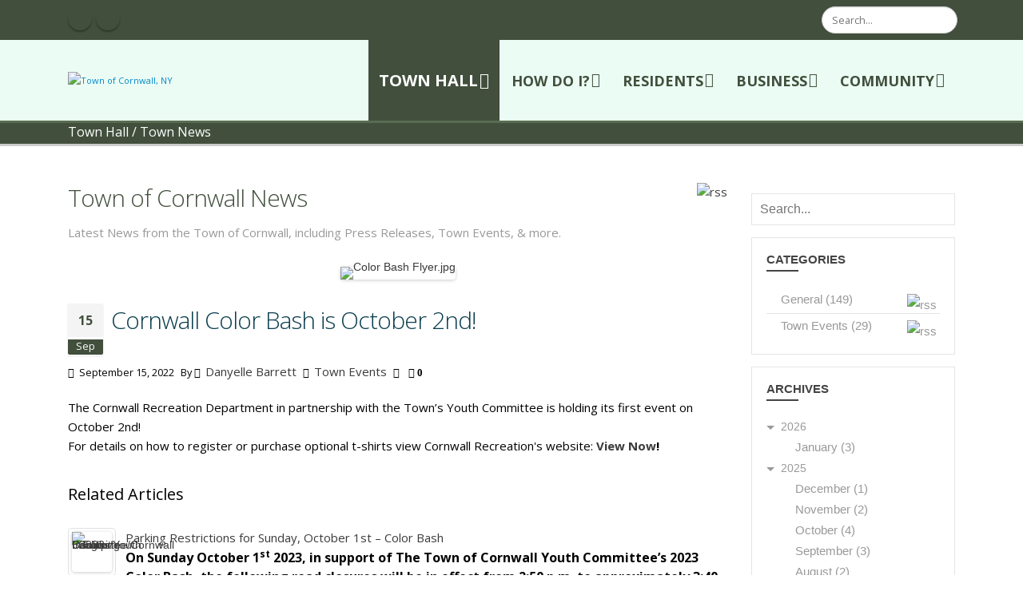

--- FILE ---
content_type: text/html; charset=utf-8
request_url: https://cornwallny.gov/Town-Hall/Town-News/cornwall-color-bash-is-october-2nd
body_size: 20666
content:
<!DOCTYPE html>
<html  lang="en-US">
<head id="Head"><meta content="text/html; charset=UTF-8" http-equiv="Content-Type" />

<script type="text/javascript">
var _userway_config = {
account: 'g4uzAJQ4t3'
};
</script>
<script type="text/javascript" src="https://cdn.userway.org/widget.js"></script><title>
	Town of Cornwall News | Cornwall Color Bash is October 2nd!
</title><meta id="MetaDescription" name="description" content="The Cornwall Recreation Department in partnership with the Town’s Youth Committee is holding its first event on October 2nd!
Click for details on how to register or purchase optional t-shirts." /><meta id="MetaRobots" name="robots" content="INDEX, FOLLOW" /><link href="/DependencyHandler.axd/f5bec4de1ce8bf6575fd54f232cea3ea/886/css" type="text/css" rel="stylesheet"/><script type="text/javascript" src="//maps.google.com/maps/api/js"></script><script src="/DependencyHandler.axd/22362b678f0da77cedf2f2aaaaa6bae8/886/js" type="text/javascript"></script>
<!--
<rdf:RDF xmlns:rdf="http://www.w3.org/1999/02/22-rdf-syntax-ns#"
xmlns:dc="http://purl.org/dc/elements/1.1/"
xmlns:trackback="http://madskills.com/public/xml/rss/module/trackback/">
<rdf:Description
rdf:about="https://cornwallny.gov/Town-Hall/Town-News/cornwall-color-bash-is-october-2nd"
dc:identifier="1020"
dc:title="Cornwall Color Bash is October 2nd!"
trackback:ping="https://cornwallny.gov/DesktopModules/LiveArticles/UI/User/DesktopModules/LiveArticles/API/Trackback/ProcessRequest?ModuleId=2853&tid=948&PortalId=13&id=1020" />
</rdf:RDF>
-->

<link type="application/rsd+xml" rel="EditURI" title="RSD" href="/DesktopModules/LiveArticles/Handlers/RsdHandler.ashx?PortalId=13&amp;ModuleId=2853&amp;tid=948" /><link type="application/wlwmanifest+xml" rel="wlwmanifest" title="WindowLiveWriter" href="/DesktopModules/LiveArticles/Handlers/WlwManifest.ashx?PortalId=13&amp;ModuleId=2853&amp;tid=948" /><link rel="canonical" href="https://cornwallny.gov/Town-Hall/Town-News/cornwall-color-bash-is-october-2nd"><meta property="og:title" content="Town of Cornwall News | Cornwall Color Bash is October 2nd!" /><meta property="og:url" content="https://cornwallny.gov/Town-Hall/Town-News/cornwall-color-bash-is-october-2nd" /><meta property="og:type" content="article" /><meta property="og:image" content="https://cornwallny.gov/Portals/13/LiveArticles/2853/Color Bash Flyer.jpg?ver=THF3vNWcDHhgOcOuWpZZDw%3d%3d" /><meta property="og:publish_time" content="9/15/2022 12:40:17 PM" /><meta property="og:modify_time" content="9/15/2022 12:40:17 PM" /><meta property="og:author_name" content="Danyelle Barrett" /><!--[if IE 8 ]><script type="text/javascript">jQuery("html").addClass("ie ie8");</script><![endif]--><!--[if IE 9 ]><script type="text/javascript">jQuery("html").addClass("ie ie9");</script><![endif]--><!--[if IE]><link rel="stylesheet" type="text/css" href="/Portals/_default/Skins/Porto/Resources/css/ie.css" /><![endif]--><!--[if lte IE 8]><script src="/Portals/_default/Skins/Porto/Resources/js/respond.min.js"></script><script src="/Portals/_default/Skins/Porto/Resources/js/excanvas.min.js"></script><![endif]--><meta id="Porto_Viewport" name="viewport" content="width=device-width, initial-scale=1, minimum-scale=1 user-scalable=0" /><link rel='SHORTCUT ICON' href='/Portals/13/favicon.ico?ver=76251CFjENx4Y0ghnCFipA%3d%3d' type='image/x-icon' /></head>
<body id="Body">

    <form method="post" action="/Town-Hall/Town-News/cornwall-color-bash-is-october-2nd" id="Form" enctype="multipart/form-data">
<div class="aspNetHidden">
<input type="hidden" name="dnn_ctr2853_View_ctl01_SelectedRatingIndexKey" id="dnn_ctr2853_View_ctl01_SelectedRatingIndexKey" value="0" />
<input type="hidden" name="__EVENTTARGET" id="__EVENTTARGET" value="" />
<input type="hidden" name="__EVENTARGUMENT" id="__EVENTARGUMENT" value="" />
<input type="hidden" name="__VIEWSTATE" id="__VIEWSTATE" value="9I4zLnjzas6ivpsMDj1uPMAlcpO1Mh2Z+LtvOU19/J3zfbAi9GAQPuYBPszuJRDdmhZhvTPTuMqKHCooe5L2K7Zzq2so+5VcRfR8NKtzocQQHeADCZH/zssXqnPphrkoAmI7lA4MmnQScvhiN1B/[base64]/un/YHqz6WfGslup8taudCZOwinVj9zDiyXhoHrI++UZBkBdhBnT/SoFLtCSgp3WNk6xFiU14HvKTIsUlyhQEWayZb3+c2o9NPqVrRtXMV02DhQaf+OGP9D5bx4C/1Ma4F7D/V3T5E7OkLJw+nqv0V53OfKTsl306slKkKA0NWTw/O4zp73tKs4Mbq8AdbgfYG7Wv1SdBkob0HpfQgfTfy42bAtCrI6G4SpEuTDzFP3T4weQwYEodGFShRMm7V3iAhJBHunKKtF6Yq+CkzXCjeTMSuoeFDjdhsQOSD+VQEjypmUA7wGAYNolo0CzpFTPmBCYv1ppXZgVSUsyb+mDn50you/N+K7hKHWwMD7F0FrCdXEzAmRaN5eB+C9UuDmS0i9CM0CUzKA2SGvI0QrtmHmdwzHJ7o84vNnIu4qVoIym/nbtNS985bRXXmsZmILhpXW3paUqcQejHqrabHVFNNEplM/RTDGhIFUGbHfbxUXewqB7fSqarDa4cv9K1wkETDb2V86DmEjFV2/K+ws/u3GYimWf91Z/IoXb88fu5Ptapd97dYKl3/f+CszwgMWt0a0zvE0GzpNbDRQ7lFRu3oiz1D1v1YJP0mIDYzyt/coR+S94P81BvtBDAb/R4xrktMvCy6ehomf3r8lhVUI9Rl2EO5wkyj+WUT0KrzVtkGZHS4jbPpWSFW5yLm7P6ZDkecJ3JB/UUMHoiJZoIDutvvE7nh8LqQsDziDqjeqz8G8cQmsbzlC6vzbXCL2dTTduQfbRU0sPMCqeObhXPiAfFoDrOtfztwRgoyVgv3wsn/[base64]/S6OIv4LS9LsJp1ea8O+WyYaD8mJRJuIayyZuOb6cH+BMOTyRAZKoDJAM7W+XIUNc5N2LJ5dK6uxbjfRmY0lQ0nIoH/t5OEv9CON/6lZddcjrelnN2rjq3XJtGezUx0RpEFscDBd8jLf3fFNmBP2MSMY55g4WlDVaPq81lR+IniBdMhHlyEIrYO4DiYeioSDv2I8gkJifN2A63sIzC2zcMqzqfFNfPPMloPwdJrS+2F6qBJrDkxHUYmM63Bvlq5mVKGIbhKPsjUa1V++IGYi/4YOVELLdwCAgn0G37g=" />
</div>

<script type="text/javascript">
//<![CDATA[
var theForm = document.forms['Form'];
if (!theForm) {
    theForm = document.Form;
}
function __doPostBack(eventTarget, eventArgument) {
    if (!theForm.onsubmit || (theForm.onsubmit() != false)) {
        theForm.__EVENTTARGET.value = eventTarget;
        theForm.__EVENTARGUMENT.value = eventArgument;
        theForm.submit();
    }
}
//]]>
</script>


<script src="/WebResource.axd?d=pynGkmcFUV1Xxg_EBIdnJSwd2DpC4adxvXboml2uXV_zLIt24KR828h5t5E1&amp;t=638901382312636832" type="text/javascript"></script>


<script src="/DesktopModules/LiveArticles/Resources/Scripts/jackbox-packed.min.js" type="text/javascript"></script>
<script type="text/javascript">
//<![CDATA[
var LiveArticleWebapi2853 =  window.___WebAPI.jQuery(2853,"LiveArticles");$(document).ready(function(){$('.LaPages .toggleIcon, .LA-list li .toggleIcon').click(function(){$(this).parent().contents('ul').slideToggle();$(this).toggleClass('rightTriangle bottomTriangle');});$(".bottomTriangle").each(function() { var exist = ($(this).parent().contents('ul').length > 0) ? true : false;if (!exist){$(this).remove();}});});var LAWidgetwebapi =  window.___WebAPI.jQuery(2854,"LiveArticles");$(document).ready(function(){$('.archives ul>li .toggleIcon,.categories ul>li .toggleIcon').click(function(){$(this).parent().contents('ul').slideToggle();$(this).toggleClass('rightTriangle bottomTriangle');});$(".bottomTriangle").each(function() { var exist = ($(this).parent().contents('ul').length > 0) ? true : false;if (!exist){$(this).remove();}});});var LiveArticleTabId2853=948; var LiveArticleWebapi2853 =  window.___WebAPI.jQuery(2853,"LiveArticles");//]]>
</script>

<script src="/DesktopModules/LiveArticles/Themes/default/Script/owl.carousel.min.js" type="text/javascript"></script>
<script src="/DesktopModules/LiveArticles/Themes/default/Script/masonry.pkgd.min.js" type="text/javascript"></script>
<script src="/DesktopModules/LiveArticles/Resources/Scripts/cookie.min.js" type="text/javascript"></script>
<script src="/DesktopModules/LiveArticles/Resources/Scripts/raty.min.js" type="text/javascript"></script>
<script src="/ScriptResource.axd?d=NJmAwtEo3IqV5iQ94hGhPjZqlwOT2KYW_lCTd7Rf_7P8SJtxIL_kYCJPVR4jQ7DaMdF7XrClbZpd--AFRAImBnj-lmZkfipn_uhoDwZ5iuFkBrY0v0gwTPv9gjUCP5FzmZwY1Q2&amp;t=345ad968" type="text/javascript"></script>
<script src="/ScriptResource.axd?d=dwY9oWetJoL61dUsgYXH67RslC3JK8fck5pSIAbGgc-1XLE9UaSSCr82hObJL0SFjBCYxd-qSh16mZwK_xJ1lV54NGoYESvwMQb0ImVQliCQ95lTURi1rgnO_J0jxuaCmrAiWJp4MoAOtGaa0&amp;t=345ad968" type="text/javascript"></script>
<div class="aspNetHidden">

	<input type="hidden" name="__VIEWSTATEGENERATOR" id="__VIEWSTATEGENERATOR" value="CA0B0334" />
	<input type="hidden" name="__VIEWSTATEENCRYPTED" id="__VIEWSTATEENCRYPTED" value="" />
	<input type="hidden" name="__EVENTVALIDATION" id="__EVENTVALIDATION" value="j8V8ztCz39pRrNisJJvz6hvJgNvmynx1RzwqMh3f/3BBayXQDotbSQK1XpFoyPRYQpRFWDX9rHtsteKR9k5oKIIw6km7y1jup3u0V7UxOBeqQd7Vtd6MfMX/pEu4GaQgwB9l4PhU8s4eZcfkYVQr7wX0f7I3189WXxQGfAOSfpC3t8/XkJr9k6T6ALP0zZGTUFDrkg==" />
</div><script src="/DependencyHandler.axd/f93da48c99308f43333142d73a0c3aa7/886/js" type="text/javascript"></script>
<script type="text/javascript">
//<![CDATA[
Sys.WebForms.PageRequestManager._initialize('ScriptManager', 'Form', [], [], [], 90, '');
//]]>
</script>

        
        
        <script type="text/javascript">jQuery(document).ready(function () { jQuery('#login').find('a').removeAttr('onclick'); });</script><script data-token='loader'>jQuery('body').removeClass('loading-overlay-showing').removeAttr('data-loading-overlay data-plugin-options');</script>
<link id="font" href="//fonts.googleapis.com/css?family=Open+Sans:300,400,600,700,800%7CShadows+Into+Light" rel="stylesheet" type="text/css">
<div class="wrapper" canvas="containers">
	<div class="body">
		<div id="SkipContent"></div>
		<div class="mini-widgets">
			<div class="container">
				<div class="row">
					<div class="col-md-4 text-left">
						<div id="dnn_HeaderLeftPane" class="DNNEmptyPane">
						</div>
					</div>
					<div class="col-md-4 text-center">
						<div id="dnn_HeaderCenterPane" class="DNNEmptyPane">
						</div>
					</div>
					<div class="col-md-4 text-right">
						<div id="dnn_HeaderRightPane" class="DNNEmptyPane">
						</div>
					</div>
				</div>
			</div>
		</div>
		
		
		
			<header class="colored flat-menu" id="header">
				<div class="header-body">
					<div class="header-top">
						<div class="container">
							<div class="header-row">
								<div class="header-column justify-content-start">
									<div class="header-row">
										<div class="social-icons">
											<ul class="social-icons new"><li class="facebook"><a href="https://www.facebook.com/townofcornwallny/" target="_blank" title="Facebook">Facebook Icon</a></li>
<li class="youtube"><a href="https://www.youtube.com/channel/UCkNxm9P5jWGlV3HlJwGZfbw" target="_blank" title="Youtube">Youtube Icon</a></li>
</ul>
										</div>
									</div>
								</div>
								<div class="header-column justify-content-end">
									<div class="header-row">
										<div class="gtranslator"></div>
										<div class="language">
											<div class="language-object" >


</div>
										</div>
										<div id="login">
											
<div id="dnn_User2_registerGroup" class="registerGroup">
    <ul class="buttonGroup">
        
        
    	<li class="userDisplayName"><a id="dnn_User2_enhancedRegisterLink" title="Register" rel="nofollow" onclick="return dnnModal.show(&#39;https://cornwallny.gov/Register?returnurl=https%253a%252f%252fcornwallny.gov%252fTown-Hall%252fTown-News&amp;popUp=true&#39;,/*showReturn*/true,600,950,true,&#39;&#39;)" href="https://cornwallny.gov/Register?returnurl=https%3a%2f%2fcornwallny.gov%2fTown-Hall%2fTown-News">Register</a></li>
                                               
    </ul>
</div>
<div id="dnn_Login2_loginGroup" class="loginGroup">
    <a id="dnn_Login2_enhancedLoginLink" title="Login" class="LoginLink" rel="nofollow" onclick="return dnnModal.show(&#39;https://cornwallny.gov/Login?returnurl=/Town-Hall/Town-News/cornwall-color-bash-is-october-2nd&amp;popUp=true&#39;,/*showReturn*/true,300,650,true,&#39;&#39;)" href="https://cornwallny.gov/Login?returnurl=%2fTown-Hall%2fTown-News%2fcornwall-color-bash-is-october-2nd">Login</a>
</div>
										</div>
										<div class="search">
											<div class="input-group">
												<span id="dnn_Search2_ClassicSearch">
    
    
    <span class="searchInputContainer" data-moreresults="See More Results" data-noresult="No Results Found">
        <input name="dnn$Search2$txtSearch" type="text" maxlength="255" size="20" id="dnn_Search2_txtSearch" class="NormalTextBox" aria-label="Search" autocomplete="off" placeholder="Search..." />
        <a class="dnnSearchBoxClearText" title="Clear search text"></a>
    </span>
    <a id="dnn_Search2_cmdSearch" class="icon-search" href="javascript:__doPostBack(&#39;dnn$Search2$cmdSearch&#39;,&#39;&#39;)"> </a>
</span>


<script type="text/javascript">
    $(function() {
        if (typeof dnn != "undefined" && typeof dnn.searchSkinObject != "undefined") {
            var searchSkinObject = new dnn.searchSkinObject({
                delayTriggerAutoSearch : 400,
                minCharRequiredTriggerAutoSearch : 2,
                searchType: 'S',
                enableWildSearch: true,
                cultureCode: 'en-US',
                portalId: -1
                }
            );
            searchSkinObject.init();
            
            
            // attach classic search
            var siteBtn = $('#dnn_Search2_SiteRadioButton');
            var webBtn = $('#dnn_Search2_WebRadioButton');
            var clickHandler = function() {
                if (siteBtn.is(':checked')) searchSkinObject.settings.searchType = 'S';
                else searchSkinObject.settings.searchType = 'W';
            };
            siteBtn.on('change', clickHandler);
            webBtn.on('change', clickHandler);
            
            
        }
    });
</script>

											</div>
										</div>
									</div>
								</div>
							</div>
						</div>
					</div>
					<div class="header-container container">
						<div class="header-row">
							<div class="header-column">
								<div class="header-row">
									<div class="logo">
										<a id="dnn_LOGO3_hypLogo" title="Town of Cornwall, NY" aria-label="Town of Cornwall, NY" href="https://cornwallny.gov/"><img id="dnn_LOGO3_imgLogo" src="/Portals/13/Town%20of%20Cornwall-home130.png?ver=3m2HdczkIgfIgE5DHGB3_Q%3d%3d" alt="Town of Cornwall, NY" /></a>
									</div>
								</div>
							</div>
							<div class="header-column justify-content-end">
								<div class="header-row header-nav-main">
									<button type="button" class="btn mini-search" data-toggle="collapse" data-target=".search-block">
										<em class="fas fa-search"></em><span class="btn-text-indent">Search Button</span>
									</button>
									<div class="search-block collapse">
										<span id="dnn_MiniSearch3_ClassicSearch">
    
    
    <span class="searchInputContainer" data-moreresults="See More Results" data-noresult="No Results Found">
        <input name="dnn$MiniSearch3$txtSearch" type="text" maxlength="255" size="20" id="dnn_MiniSearch3_txtSearch" class="NormalTextBox" aria-label="Search" autocomplete="off" placeholder="Search..." />
        <a class="dnnSearchBoxClearText" title="Clear search text"></a>
    </span>
    <a id="dnn_MiniSearch3_cmdSearch" class="icon-search" href="javascript:__doPostBack(&#39;dnn$MiniSearch3$cmdSearch&#39;,&#39;&#39;)"> </a>
</span>


<script type="text/javascript">
    $(function() {
        if (typeof dnn != "undefined" && typeof dnn.searchSkinObject != "undefined") {
            var searchSkinObject = new dnn.searchSkinObject({
                delayTriggerAutoSearch : 400,
                minCharRequiredTriggerAutoSearch : 2,
                searchType: 'S',
                enableWildSearch: true,
                cultureCode: 'en-US',
                portalId: -1
                }
            );
            searchSkinObject.init();
            
            
            // attach classic search
            var siteBtn = $('#dnn_MiniSearch3_SiteRadioButton');
            var webBtn = $('#dnn_MiniSearch3_WebRadioButton');
            var clickHandler = function() {
                if (siteBtn.is(':checked')) searchSkinObject.settings.searchType = 'S';
                else searchSkinObject.settings.searchType = 'W';
            };
            siteBtn.on('change', clickHandler);
            webBtn.on('change', clickHandler);
            
            
        }
    });
</script>

									</div>
									<button type="button" onclick="return false" class="btn btn-responsive-nav btn-inverse" data-toggle="collapse" data-target=".nav-main-collapse" style="display: none;">
										<em class="fas fa-bars"></em><span class="btn-text-indent">Button</span>
									</button>
									<div class="header-nav-main-effect">
										<div class="navbar-collapse nav-main-collapse collapse">
											<nav class="nav-main mega-menu ddrmenu"><ul class="nav nav-pills nav-main" id="mainMenu">
    <li data-col="0" class="dropdown mega-menu-item mega-menu-fullwidth active dropdown-full-color dropdown-tertiary"><a href="javascript:void(0)" class="dropdown-toggle">Town Hall</a><ul class="dropdown-menu">
        <li class="dropdown-submenu"><a href="javascript:void(0)">Departments</a><ul class="dropdown-menu">
            <li class="dropdown-submenu"><a href="https://cornwallny.gov/Town-Hall/Departments/Assessor">Assessor</a><ul class="dropdown-menu">
                <li><a href="https://cornwallny.gov/Town-Hall/Departments/Assessor/Assessor-Forms">Assessor Forms</a></li>
                <li><a href="https://cornwallny.gov/Town-Hall/Departments/Assessor/Exemption-Forms">Exemption Forms</a></li>
                <li class="dropdown-submenu"><a href="https://cornwallny.gov/Town-Hall/Departments/Assessor/Exemption-Information">Exemption Information</a><ul class="dropdown-menu">
                    <li><a href="https://cornwallny.gov/Town-Hall/Departments/Assessor/Exemption-Information/Alternative-Veterans-Exemption-Information">Alternative Veterans' Exemption Information</a></li>
                    <li><a href="https://cornwallny.gov/Town-Hall/Departments/Assessor/Exemption-Information/Cold-War-Veterans-Exemption-Information">Cold War Veterans' Exemption Information</a></li>
                  </ul>
                </li>
                <li><a href="https://cornwallny.gov/Town-Hall/Departments/Assessor/Grievance-Information">Grievance Information</a></li>
              </ul>
            </li>
            <li class="dropdown-submenu"><a href="https://cornwallny.gov/Town-Hall/Departments/Building-Department">Building Department</a><ul class="dropdown-menu">
                <li><a href="https://cornwallny.gov/Town-Hall/Departments/Building-Department/Building-Forms-Downloads">Building Forms &amp; Downloads</a></li>
                <li><a href="https://cornwallny.gov/Town-Hall/Town-Boards/Planning-Board">Planning Board</a></li>
                <li><a href="https://cornwallny.gov/Town-Hall/Town-Boards/Zoning-Board-of-Appeals">Zoning Board of Appeals</a></li>
              </ul>
            </li>
            <li><a href="https://cornwallny.gov/Town-Hall/Departments/Building-Grounds">Building &amp; Grounds</a></li>
            <li class="dropdown-submenu"><a href="https://cornwallny.gov/Town-Hall/Departments/Highway-Sanitation">Highway &amp; Sanitation</a><ul class="dropdown-menu">
                <li><a href="https://cornwallny.gov/Town-Hall/Departments/Highway-Sanitation/Report-Streetlights-Potholes">Report Streetlights &amp; Potholes</a></li>
                <li><a href="https://cornwallny.gov/Town-Hall/Departments/Highway-Sanitation/Community-Compost-Collection">Community Compost Collection</a></li>
              </ul>
            </li>
            <li><a href="https://cornwallny.gov/Town-Hall/Departments/Justice-Court">Justice Court</a></li>
            <li><a href="https://cornwallny.gov/Town-Hall/Departments/Police-Department">Police Department</a></li>
            <li><a href="https://cornwallny.gov/Town-Hall/Departments/Receiver-of-Taxes">Receiver of Taxes</a></li>
            <li><a href="https://cornwallny.gov/Town-Hall/Departments/Sewer">Sewer</a></li>
            <li class="dropdown-submenu"><a href="https://cornwallny.gov/Town-Hall/Departments/Town-Clerk">Town Clerk</a><ul class="dropdown-menu">
                <li><a href="https://cornwallny.gov/Town-Hall/Departments/Town-Clerk/Dog-Licenses">Dog Licenses</a></li>
                <li><a href="https://cornwallny.gov/Town-Hall/Departments/Town-Clerk/Elections-Voter-Registration">Elections &amp; Voter Registration</a></li>
                <li><a href="https://cornwallny.gov/Town-Hall/Departments/Town-Clerk/E-ZPass">E-ZPass</a></li>
                <li><a href="https://cornwallny.gov/Town-Hall/Departments/Town-Clerk/FOIL">F.O.I.L.</a></li>
                <li><a href="https://cornwallny.gov/Town-Hall/Departments/Town-Clerk/Handicapped-Parking-Permits">Handicapped Parking Permits</a></li>
                <li><a href="https://cornwallny.gov/Town-Hall/Departments/Town-Clerk/Marriage-Licenses">Marriage Licenses</a></li>
                <li><a href="https://cornwallny.gov/Town-Hall/Departments/Town-Clerk/RFPs-RFQs">RFPs &amp; RFQs</a></li>
                <li><a href="https://cornwallny.gov/Town-Hall/Departments/Town-Clerk/Vital-Records">Vital Records</a></li>
              </ul>
            </li>
            <li><a href="https://cornwallny.gov/Town-Hall/Departments/Town-Supervisor">Town Supervisor</a></li>
          </ul>
        </li>
        <li class="dropdown-submenu"><a href="https://cornwallny.gov/Town-Hall/Town-Boards">Town Boards</a><ul class="dropdown-menu">
            <li><a href="https://cornwallny.gov/Town-Hall/Town-Boards/Planning-Board">Planning Board</a></li>
            <li><a href="https://cornwallny.gov/Town-Hall/Town-Boards/Zoning-Board-of-Appeals">Zoning Board of Appeals</a></li>
          </ul>
        </li>
        <li><a href="https://cornwallny.gov/Town-Hall/Town-Calendar">Town Calendar</a></li>
        <li class="dropdown-submenu"><a href="https://cornwallny.gov/Town-Hall/Town-Historian">Town Historian</a><ul class="dropdown-menu">
            <li><a href="https://cornwallny.gov/Town-Hall/Town-Historian/History-of-Cornwall">History of Cornwall</a></li>
            <li><a href="https://cornwallny.gov/Town-Hall/Town-Historian/Famous-Sons-Daughters">Famous Sons &amp; Daughters</a></li>
            <li><a href="https://cornwallny.gov/Town-Hall/Town-Historian/4th-of-July-History">4th of July History</a></li>
          </ul>
        </li>
        <li class="active"><a href="https://cornwallny.gov/Town-Hall/Town-News">Town News</a></li>
      </ul>
      <div class="lft-cont" style="display:none;"><div class="row">
<div class="col-4">
<table class="table table-hover">
 <tbody>
  <tr>
   <td><a href="/Town-Hall/Departments/Town-Supervisor" style="font-size:14px;color:#000000;"><b>Town Supervisor</b><br />
   Town Leadership &amp; Administration</a></td>
  </tr>
  <tr>
   <td><a href="/Town-Hall/Town-Boards" style="font-size:14px;color:#000000;"><b>Town Boards &amp; Committees</b><br />
   Boards &amp; Member Information</a></td>
  </tr>
  <tr>
   <td><a href="/Town-Hall/Departments/Town-Clerk" style="font-size:14px;color:#000000;"><b>Town Clerk</b><br />
   Public Inquiries &amp; Compliance</a></td>
  </tr>
  <tr>
   <td><a href="/Town-Hall/Departments/Highway-Sanitation" style="font-size:14px;color:#000000;"><b>Highway Department</b><br />
   Roads, Yard Waste, &amp; Bulk Pickup</a></td>
  </tr>
  <tr>
   <td><a href="/Town-Hall/Town-Historian" style="font-size:14px;color:#000000;"><b>Town Historian</b><br />
   Learn About Cornwall&#39;s History</a></td>
  </tr>
 </tbody>
</table>
</div>

<div class="col-4">
<table class="table table-hover">
 <tbody>
  <tr>
   <td><a href="/How-Do-I/Find/Meeting-Agendas-Minutes-Legal-Notices" style="font-size:14px;color:#000000;"><b>Agendas, Minutes, &amp; Legal Notices</b><br />
   Town Board, Planning, &amp; Zoning</a></td>
  </tr>
  <tr>
   <td><a href="https://www.youtube.com/playlist?list=PLGnwu6i6kB8LIrK8syWKHe0nGlzA-n4n3" style="font-size:14px;color:#000000;" target="_blank"><b>Town Board Videos</b><br />
   Watch Recorded Meetings on Youtube</a></td>
  </tr>
  <tr>
   <td><a href="/Town-Hall/Town-News" style="font-size:14px;color:#000000;"><b>Town News</b><br />
   Recent Press Releases &amp; Town News Archive</a></td>
  </tr>
  <tr>
   <td><a href="/Town-Hall/Town-Calendar" style="font-size:14px;color:#000000;"><b>Town Calendar</b><br />
   What&#39;s Happening in Cornwall</a></td>
  </tr>
  <tr>
   <td><a href="https://ecode360.com/CO0034" style="font-size:14px;color:#000000;" target="_blank"><b>Town Code</b><br />
   Local Laws, Ordinances, &amp; Resolutions</a></td>
  </tr>
 </tbody>
</table>
</div>

<div class="col-4">
<table class="table table-hover">
 <thead>
  <tr style="background-color:#414f3c;">
   <th><span style="color:#ffffff;">DEPARTMENTS</span></th>
  </tr>
 </thead>
 <tbody>
  <tr>
   <td><a href="/Town-Hall/Departments/Assessor" style="font-size:14px;color:#414f3c;"><b>Assessor</b></a></td>
  </tr>
  <tr>
   <td><a href="/Town-Hall/Departments/Building-Department" style="font-size:14px;color:#414f3c;"><b>Building Department</b></a></td>
  </tr>
  <tr>
   <td><a href="/Town-Hall/Departments/Building-Grounds" style="font-size:14px;color:#414f3c;"><b>Building &amp; Grounds</b></a></td>
  </tr>
  <tr>
   <td><a href="/Town-Hall/Departments/Highway-Sanitation" style="font-size:14px;color:#414f3c;"><b>Highway &amp; Sanitation</b></a></td>
  </tr>
  <tr>
   <td><a href="/Town-Hall/Departments/Justice-Court" style="font-size:14px;color:#414f3c;"><b>Justice Court</b></a></td>
  </tr>
  <tr>
   <td><a href="/Town-Hall/Departments/Police-Department" style="font-size:14px;color:#414f3c;"><b>Police Department</b></a></td>
  </tr>
  <tr>
   <td><a href="/Town-Hall/Departments/Receiver-of-Taxes" style="font-size:14px;color:#414f3c;"><b>Receiver of Taxes</b></a></td>
  </tr>
  <tr>
   <td><a href="https://cornwallrecreation.com" style="font-size:14px;color:#414f3c;" target="_blank"><b>Recreation</b></a></td>
  </tr>
  <tr>
   <td><a href="/Town-Hall/Departments/Sewer" style="font-size:14px;color:#414f3c;"><b>Sewer</b></a></td>
  </tr>
  <tr>
   <td><a href="/Town-Hall/Departments/Town-Clerk" style="font-size:14px;color:#414f3c;"><b>Town Clerk</b></a></td>
  </tr>
  <tr>
   <td><a href="/Town-Hall/Departments/Town-Supervisor" style="font-size:14px;color:#414f3c;"><b>Town Supervisor</b></a></td>
  </tr>
 </tbody>
</table>
</div>
</div>
</div>
    </li>
    <li data-col="0" class="dropdown mega-menu-item mega-menu-fullwidth dropdown-full-color dropdown-tertiary"><a href="javascript:void(0)" class="dropdown-toggle">How Do I?</a><ul class="dropdown-menu">
        <li class="dropdown-submenu"><a href="javascript:void(0)">Sign Up</a><ul class="dropdown-menu">
            <li><a href="https://cornwallny.gov/How-Do-I/Sign-Up/Text-Email-Alerts" target="_blank">Text &amp; Email Alerts</a></li>
            <li><a href="https://cornwallny.gov/How-Do-I/Sign-Up/Town-Newsletter" target="_blank">Town Newsletter</a></li>
            <li><a href="https://cornwallny.gov/Town-Hall/Departments/Town-Clerk/Elections-Voter-Registration">Voter Registration</a></li>
          </ul>
        </li>
        <li class="dropdown-submenu"><a href="javascript:void(0)">Report</a><ul class="dropdown-menu">
            <li><a href="https://www.orangecountygov.com/FormCenter/DA-19/Orange-County-DA-CrimeStoppers-Tip-Submi-73" target="_blank">Crime</a></li>
            <li><a href="https://cornwallny.gov/Town-Hall/Departments/Building-Department">Code Violation</a></li>
            <li><a href="https://cornwallny.gov/Town-Hall/Departments/Highway-Sanitation">Garbage &amp; Recycling</a></li>
            <li><a href="https://cornwallny.gov/Town-Hall/Departments/Highway-Sanitation/Report-Streetlights-Potholes">Streetlights &amp; Potholes</a></li>
            <li><a href="https://cornwallny.gov/Town-Hall/Departments/Highway-Sanitation">Water Pollution</a></li>
          </ul>
        </li>
        <li class="dropdown-submenu"><a href="javascript:void(0)">Apply</a><ul class="dropdown-menu">
            <li><a href="https://cornwallny.gov/Town-Hall/Departments/Building-Department">Building Permits</a></li>
            <li><a href="https://cornwallny.gov/Town-Hall/Departments/Town-Clerk/Handicapped-Parking-Permits">Disabled Parking Permits</a></li>
            <li><a href="https://cornwallny.gov/Town-Hall/Departments/Town-Clerk/Dog-Licenses">Dog License</a></li>
            <li><a href="https://cornwallny.gov/How-Do-I/Apply/Employment-Opportunities">Employment Opportunities</a></li>
            <li><a href="https://cornwallny.gov/Town-Hall/Departments/Town-Clerk/FOIL">F.O.I.L. Request</a></li>
            <li><a href="https://cornwallny.gov/Town-Hall/Departments/Town-Clerk/Vital-Records">Genealogy Requests</a></li>
            <li><a href="https://cornwallny.gov/Town-Hall/Departments/Town-Clerk/Marriage-Licenses">Marriage License</a></li>
            <li><a href="https://cornwallny.gov/Town-Hall/Departments/Assessor/Exemption-Information">Tax Exemption</a></li>
          </ul>
        </li>
        <li class="dropdown-submenu"><a href="javascript:void(0)">Find</a><ul class="dropdown-menu">
            <li><a href="https://cornwallny.gov/How-Do-I/Find/Meeting-Agendas-Minutes-Legal-Notices">Meeting Agendas, Minutes, &amp; Legal Notices</a></li>
            <li><a href="https://cornwallny.gov/Town-Hall/Town-Calendar">Town Calendar</a></li>
            <li><a href="https://ecode360.com/CO0034" target="_blank">Town Code</a></li>
            <li><a href="https://cornwallny.gov/Town-Hall/Town-Historian/History-of-Cornwall">Town History</a></li>
            <li><a href="https://cornwallny.gov/Town-Hall/Town-News">Town News</a></li>
            <li class="dropdown-submenu"><a href="https://cornwallny.gov/How-Do-I/Find/Town-Reports">Town Reports</a><ul class="dropdown-menu">
                <li><a href="https://cornwallny.gov/How-Do-I/Find/Town-Reports/MS4">MS4</a></li>
              </ul>
            </li>
            <li><a href="/LinkClick.aspx?fileticket=MN5Rs2jZxng%3d&amp;tabid=988&amp;portalid=13" target="_blank">Town Zoning Map</a></li>
          </ul>
        </li>
        <li class="dropdown-submenu"><a href="javascript:void(0)">Pay For</a><ul class="dropdown-menu">
            <li><a href="https://egov.basgov.com/cornwall/" target="_blank">View or Pay Taxes</a></li>
            <li><a href="https://www.xpressbillpay.com/">Firthcliffe Heights Water Bill</a></li>
            <li><a href="https://cornwallrecreation.com/Our-Programs">Recreation Programs</a></li>
          </ul>
        </li>
        <li class="dropdown-submenu"><a href="javascript:void(0)">Contact</a><ul class="dropdown-menu">
            <li><a href="https://cornwallny.gov/How-Do-I/Contact/Contact-the-Town">Contact the Town</a></li>
          </ul>
        </li>
      </ul>
      <div class="lft-cont" style="display:none;"><div class="row"> <div class="col-4"> <table class="table table-hover table-sm"> <thead> <tr style="background-color:#414f3c;"> <th><font color="#ffffff">SIGN UP</font></th> </tr> </thead> <tbody> <tr> <td><a href="/How-Do-I/Sign-Up/Town-Newsletter" style="font-size:14px;color:#414f3c;"><b>Town Newsletter</b></a></td> </tr> <tr> <td><a href="/How-Do-I/Sign-Up/Text-Email-Alerts" style="font-size:14px;color:#414f3c;"><b>Text &amp; Email Alerts</b></a></td> </tr> <tr> <td><a href="/Town-Hall/Departments/Town-Clerk/Elections-Voter-Registration" style="font-size:14px;color:#414f3c;"><b>Voter Registration</b></a></td> </tr> <tr> <td><a href="https://www.facebook.com/townofcornwallny" style="font-size:14px;color:#414f3c;" target="_blank"><b>Follow on Facebook</b></a></td> </tr> <tr> <td><a href="https://www.youtube.com/channel/UCkNxm9P5jWGlV3HlJwGZfbw" style="font-size:14px;color:#414f3c;" target="_blank"><b>Subscribe on YouTube</b></a></td> </tr> </tbody> </table> <table class="table table-hover table-sm"> <thead> <tr style="background-color:#414f3c;"> <th><span style="color:#ffffff;">REPORT</span></th> </tr> </thead> <tbody> <tr> <td><a href="https://www.orangecountygov.com/FormCenter/DA-19/Orange-County-DA-CrimeStoppers-Tip-Submi-73" style="font-size:14px;color:#414f3c;" target="_blank"><b>Crime</b></a></td> </tr> <tr> <td><a href="/Town-Hall/Departments/Building-Department" style="font-size:14px;color:#414f3c;"><b>Code Violation</b></a></td> </tr> <tr> <td><a href="/Town-Hall/Departments/Highway-Sanitation" style="font-size:14px;color:#414f3c;"><b>Garbage &amp; Recycling</b></a></td> </tr> <tr> <td><a href="/Town-Hall/Departments/Highway-Sanitation/Report-Streetlights-Potholes" style="font-size:14px;color:#414f3c;"><b>Streetlights &amp; Potholes</b></a></td> </tr> <tr> <td><a href="/Town-Hall/Departments/Highway-Sanitation/" style="font-size:14px;color:#414f3c;"><b>Water Pollution</b></a></td> </tr> </tbody> </table> </div> <div class="col-4"> <table class="table table-hover table-sm"> <thead> <tr style="background-color:#414f3c;"> <th><span style="color:#ffffff;">PAY FOR</span></th> </tr> </thead> <tbody> <tr> <td><a href="https://egov.basgov.com/cornwall/" style="font-size:14px;color:#414f3c;" target="_blank"><b>View or Pay Taxes</b></a></td> </tr> <tr><td><a href="https://www.xpressbillpay.com/" style="font-size:14px;color:#414f3c;" target="_blank"><b>Firthcliffe Heights Water Bill</b></a></td></tr> <tr> <td><a href="http://cornwallrecreation.com/Our-Programs" style="font-size:14px;color:#414f3c;" target="_blank"><b>Recreation Programs</b></a></td> </tr> </tbody> </table> <table class="table table-hover table-sm"> <thead> <tr style="background-color:#414f3c;"> <th><font color="#ffffff">FIND</font></th> </tr> </thead> <tbody> <tr> <td><a href="/How-Do-I/Find/Meeting-Agendas-Minutes-Legal-Notices" style="font-size:14px;color:#414f3c;"><b>Agendas, Minutes, &amp; Legal Notices</b></a></td> </tr> <tr> <td><a href="/Town-Hall/Town-Calendar" style="font-size:14px;color:#414f3c;"><b>Town Calendar</b></a></td> </tr> <tr> <td><a href="https://ecode360.com/CO0034" style="font-size:14px;color:#414f3c;" target="_blank"><b>Town Code</b></a></td> </tr> <tr> <td><a href="/Town-Hall/Town-Historian/History-of-Cornwall" style="font-size:14px;color:#414f3c;"><b>Town History</b></a></td> </tr> <tr> <td><a href="/Town-Hall/Town-News" style="font-size:14px;color:#414f3c;"><b>Town News</b></a></td> </tr> <tr> <td><a href="/How-Do-I/Find/Town-Reports" style="font-size:14px;color:#414f3c;"><b>Town Reports</b></a></td> </tr> <tr> <td><a href="/Portals/13/Documents/Building/Cornwall Zoning Map.pdf?ver=2022-06-20-175249-713" style="font-size:14px;color:#414f3c;" target="_blank"><b>Town Zoning Map</b></a></td> </tr> </tbody> </table> </div> <div class="col-4"> <table class="table table-hover table-sm"> <thead> <tr style="background-color:#414f3c;"> <th><span style="color:#ffffff;">APPLY</span></th> </tr> </thead> <tbody> <tr> <td><a href="/Town-Hall/Departments/Building-Department" style="font-size:14px;color:#414f3c;"><b>Building Permits</b></a></td> </tr> <tr> <td><a href="/Town-Hall/Departments/Town-Clerk/Handicapped-Parking-Permits" style="font-size:14px;color:#414f3c;"><b>Disabled Parking Permits</b></a></td> </tr> <tr> <td><a href="/Town-Hall/Departments/Town-Clerk/Dog-Licenses" style="font-size:14px;color:#414f3c;"><b>Dog License</b></a></td> </tr> <tr> <td><a href="/How-Do-I/Apply/Employment-Opportunities" style="font-size:14px;color:#414f3c;"><b>Employment</b></a></td> </tr> <tr> <td><a href="/Town-Hall/Departments/Town-Clerk/FOIL" style="font-size:14px;color:#414f3c;"><b>F.O.I.L. Request</b></a></td> </tr> <tr> <td><a href="/Town-Hall/Departments/Town-Clerk/Vital-Records" style="font-size:14px;color:#414f3c;"><b>Genealogy Requests</b></a></td> </tr> <tr> <td><a href="/Town-Hall/Departments/Town-Clerk/Marriage-Licenses" style="font-size:14px;color:#414f3c;"><b>Marriage License</b></a></td> </tr> <tr> <td><a href="/Town-Hall/Departments/Assessor/Exemption-Information" style="font-size:14px;color:#414f3c;"><b>Tax Exemption</b></a></td> </tr> </tbody> </table> <table class="table table-hover table-sm"> <thead> <tr style="background-color:#414f3c;"> <th><span style="color:#ffffff;">CONTACT</span></th> </tr> </thead> <tbody> <tr> <td><a href="/How-Do-I/Contact/Contact-The-Town" style="font-size:14px;color:#414f3c;"><b>Contact the Town</b></a></td> </tr> </tbody> </table> </div> </div> </div>
    </li>
    <li data-col="0" class="dropdown mega-menu-item mega-menu-fullwidth dropdown-full-color dropdown-tertiary"><a href="javascript:void(0)" class="dropdown-toggle">Residents</a><ul class="dropdown-menu">
        <li><a href="https://cornwallny.gov/Residents/Dog-Control">Dog Control</a></li>
        <li><a href="https://cornwallny.gov/Residents/Emergency-Services">Emergency Services</a></li>
        <li><a href="https://cornwallny.gov/Town-Hall/Departments/Highway-Sanitation">Garbage &amp; Recycling</a></li>
        <li><a href="https://cornwallrecreation.com/" target="_blank">Parks &amp; Recreation</a></li>
        <li><a href="https://cornwallrecreation.com/Munger-Cottage" target="_blank">Senior Citizens</a></li>
        <li><a href="https://ecode360.com/CO0034" target="_blank">Town Code</a></li>
        <li><a href="https://cornwallny.gov/Town-Hall/Town-News">Town News</a></li>
      </ul>
      <div class="lft-cont" style="display:none;"><div class="row">
<div class="col-4">
<table class="table table-hover">
 <tbody>
  <tr>
   <td><a href="/Town-Hall/Town-News" style="font-size:14px;color:#000000;"><b>Town News</b><br />
   Recent Press Releases &amp; Town News Archive</a></td>
  </tr>
  <tr>
   <td><a href="/Town-Hall/Departments/Highway-Sanitation" style="font-size:14px;color:#000000;"><b>Garbage &amp; Recycling</b><br />
   Guidelines, Tips, &amp; Schedules</a></td>
  </tr>
  <tr>
   <td><a href="https://ecode360.com/CO0034" style="font-size:14px;color:#000000;" target="_blank"><b>Town Code</b><br />
   Local Laws, Ordinances, &amp; Resolutions</a></td>
  </tr>
 </tbody>
</table>
</div>

<div class="col-4">
<table class="table table-hover">
 <tbody>
  <tr>
   <td><a href="https://cornwallrecreation.com" style="font-size:14px;color:#000000;" target="_blank"><b>Parks &amp; Recreation</b><br />
   Recreation Programs, Parks, Pools, &amp; More</a></td>
  </tr>
  <tr>
   <td><a href="https://cornwallrecreation.com/Munger-Cottage" style="font-size:14px;color:#000000;" target="_blank"><b>Senior Citizens</b><br />
   Senior Programs, Clubs, &amp; Calendars</a></td>
  </tr>
  <tr>
   <td><a href="/Residents/Dog-Control" style="font-size:14px;color:#000000;"><b>Dog Control</b><br />
   Domestic Animal Compliance</a></td>
  </tr>
 </tbody>
</table>
</div>

<div class="col-4">
<table class="table table-hover">
 <tbody>
  <tr>
   <td><a href="/Residents/Emergency-Services" style="font-size:14px;color:#000000;"><b>Emergency Services</b><br />
   Police, Fire, Ambulance &amp; Office of Emergency Management</a></td>
  </tr>
  <tr>
   <td><img alt="Town of Cornwall Logo" src="/Portals/13/Town of Cornwall-droidserif2.png?ver=2022-04-26-144457-423" style="width: 200px; height: 154px;" title="Town of Cornwall Logo" /></td>
  </tr>
 </tbody>
</table>
</div>
</div>
</div>
    </li>
    <li data-col="0" class="dropdown mega-menu-item mega-menu-fullwidth dropdown-full-color dropdown-tertiary"><a href="javascript:void(0)" class="dropdown-toggle">Business</a><ul class="dropdown-menu">
        <li><a href="https://cornwallny.gov/Town-Hall/Departments/Building-Department">Building Permits</a></li>
        <li><a href="https://cornwallchamber.org/" target="_blank">Greater Cornwall Chamber of Commerce</a></li>
        <li><a href="https://explorecornwallny.com/" target="_blank">Cornwall Economic Development Advisory Committee</a></li>
        <li><a href="https://orangecountygov.com" target="_blank">Orange County Government</a></li>
        <li><a href="https://cornwallny.gov/Business/Tourism-Map">Tourism Map</a></li>
        <li><a href="https://cornwallny.gov/Town-Hall/Town-Boards">Town Boards &amp; Committees</a></li>
        <li><a href="https://ecode360.com/CO0034" target="_blank">Town Code</a></li>
      </ul>
      <div class="lft-cont" style="display:none;"><div class="row">
<div class="col-4">
<table class="table table-hover">
 <tbody>
  <tr>
   <td><a href="/Town-Hall/Departments/Building-Department" style="font-size:14px;color:#000000;"><b>Building Permits</b><br />
   Electrical, Plumbing, or Structural Permits</a></td>
  </tr>
  <tr>
   <td><a href="/Business/Tourism-Map" style="font-size:14px;color:#000000;"><b>Tourism Map</b><br />
   Map of Local Businesses &amp; Attractions</a></td>
  </tr>
  <tr>
   <td><a href="https://ecode360.com/CO0034" style="font-size:14px;color:#000000;" target="_blank"><b>Town Code</b><br />
   Local Laws, Ordinances, &amp; Resolutions</a></td>
  </tr>
 </tbody>
</table>
</div>

<div class="col-4">
<table class="table table-hover">
 <tbody>
  <tr>
   <td><a href="/Town-Hall/Town-Boards" style="font-size:14px;color:#000000;" target="_blank"><b>Boards &amp; Committees</b><br />
   Member Information &amp; Meeting Dates</a></td>
  </tr>
  <tr>
   <td><a href="https://orangecountygov.com" style="font-size:14px;color:#000000;" target="_blank"><b>Orange County Government</b><br />
   Government Services &amp; Office Information</a></td>
  </tr>
  <tr>
   <td><a href="/How-Do-I/Find/Town-Reports" style="font-size:14px;color:#000000;"><b>Town Reports</b><br />
   MS4, Water Quality, Budget &amp; More</a></td>
  </tr>
 </tbody>
</table>
</div>

<div class="col-4">
<table class="table table-hover">
 <tbody>
  <tr>
   <td><a href="https://cornwallchamber.org/" style="font-size:14px;color:#000000;" target="_blank"><b>Greater Cornwall<br />
   Chamber of Commerce</b></a></td>
  </tr>
  <tr>
   <td><a href="https://explorecornwallny.com/" style="font-size:14px;color:#000000;" target="_blank"><b>Cornwall Economic<br />
   Development Advisory Committee</b></a></td>
  </tr>
  <tr>
   <td><img alt="Town of Cornwall Logo" src="/Portals/13/Town of Cornwall-droidserif2.png?ver=2022-04-26-144457-423" style="width: 200px; height: 154px;" title="Town of Cornwall Logo" /></td>
  </tr>
 </tbody>
</table>
</div>
</div>
</div>
    </li>
    <li data-col="0" class="dropdown mega-menu-item mega-menu-fullwidth dropdown-full-color dropdown-tertiary"><a href="javascript:void(0)" class="dropdown-toggle">Community</a><ul class="dropdown-menu">
        <li class="dropdown-submenu"><a href="javascript:void(0)">Youth</a><ul class="dropdown-menu">
            <li><a href="https://www.cornwallschools.com/" target="_blank">Cornwall School District</a></li>
            <li><a href="https://www.cornwallyouthfootball.com/index.htm" target="_blank">Cornwall Youth Football &amp; Cheerleading</a></li>
            <li><a href="http://www.cornll.com/" target="_blank">Cornwall Little League</a></li>
            <li><a href="http://ww.cornwallunitedsoccer.org/site/" target="_blank">Cornwall United Soccer Club</a></li>
            <li><a href="http://www.cornwallyouthlacrosse.org/">Cornwall Youth Lacrosse</a></li>
          </ul>
        </li>
        <li class="dropdown-submenu"><a href="javascript:void(0)">Tourism</a><ul class="dropdown-menu">
            <li><a href="https://cornwallrecreation.com/Farmers-Market" target="_blank">Farmers Market</a></li>
            <li class="dropdown-submenu"><a href="https://cornwallny.gov/Community/Tourism/Sands-Ring-Homestead-Museum">Sands-Ring Homestead Museum</a><ul class="dropdown-menu">
                <li><a href="https://cornwallny.gov/Community/Tourism/Sands-Ring-Homestead-Museum/Harvest-Dinner">Harvest Dinner</a></li>
              </ul>
            </li>
            <li><a href="https://www.cornwall4th.org/" target="_blank">Cornwall 4th of July</a></li>
            <li><a href="https://www.cornwallpubliclibrary.org/" target="_blank">Cornwall Public Library</a></li>
            <li><a href="https://cornwallrecreation.com/" target="_blank">Cornwall Recreation</a></li>
            <li><a href="https://orangetourism.org/" target="_blank">Orange County Tourism &amp; Film</a></li>
          </ul>
        </li>
        <li class="dropdown-submenu"><a href="javascript:void(0)">Government</a><ul class="dropdown-menu">
            <li><a href="http://www.cornwallchamber.org/" target="_blank">Greater Cornwall Chamber of Commerce</a></li>
            <li><a href="https://cornwallny.gov/Community/Government/Comprehensive-Plan-Committee">Comprehensive Plan Committee</a></li>
            <li><a href="https://cornwallny.gov/Community/Government/Cornwall-Conservation-Advisory-Council">Cornwall Conservation Advisory Council</a></li>
            <li><a href="https://www.orangecountygov.com/" target="_blank">Orange County Government</a></li>
          </ul>
        </li>
      </ul>
      <div class="lft-cont" style="display:none;"><div class="row"> <div class="col-4"> <table class="table table-hover table-sm"> <thead> <tr style="background-color:#414f3c;"> <th><font color="#ffffff">YOUTH</font></th> </tr> </thead> <tbody> <tr> <td><a href="https://www.cornwallschools.com/" style="font-size:14px;color:#414f3c;" target="_blank"><b>Cornwall School District</b></a></td> </tr> <tr> <td><a href="https://www.cornwallyouthfootball.com/index.htm" style="font-size:14px;color:#414f3c;" target="_blank"><b>Cornwall Youth Football &amp; Cheerleading</b></a></td> </tr> <tr> <td><a href="http://www.cornll.com/" style="font-size:14px;color:#414f3c;" target="_blank"><b>Cornwall Little League</b></a></td> </tr> <tr> <td><a href="http://ww.cornwallunitedsoccer.org/site/" style="font-size:14px;color:#414f3c;" target="_blank"><b>Cornwall United Soccer Club</b></a></td> </tr> <tr> <td><a href="http://www.cornwallyouthlacrosse.org/" style="font-size:14px;color:#414f3c;" target="_blank"><b>Cornwall Youth Laccrosse</b></a></td> </tr> </tbody> </table> </div> <div class="col-4"> <table class="table table-hover table-sm"> <thead> <tr style="background-color:#414f3c;"> <th><span style="color:#ffffff;">TOURISM</span></th> </tr> </thead> <tbody> <tr> <td><a href="http://cornwallrecreation.com/Farmers-Market" style="font-size:14px;color:#414f3c;" target="_blank"><b>Farmers Market</b></a></td> </tr> <tr> <td><a href="/Community/Tourism/Sands-Ring-Homestead-Museum" style="font-size:14px;color:#414f3c;"><b>Sands Ring Homestead Museum</b></a></td> </tr> <tr> <td><a href="https://www.cornwall4th.org/" style="font-size:14px;color:#414f3c;" target="_blank"><b>Cornwall 4th of July</b></a></td> </tr> <tr> <td><a href="https://www.cornwallpubliclibrary.org/" style="font-size:14px;color:#414f3c;" target="_blank"><b>Cornwall Public Library</b></a></td> </tr> <tr> <td><a href="http://cornwallrecreation.com" style="font-size:14px;color:#414f3c;" target="_blank"><b>Cornwall Recreation</b></a></td> </tr> <tr> <td><a href="https://orangetourism.org/" style="font-size:14px;color:#414f3c;" target="_blank"><strong>Orange County Tourism &amp; Film</strong></a></td> </tr> </tbody> </table> </div> <div class="col-4"> <table class="table table-hover table-sm"> <thead> <tr style="background-color:#414f3c;"> <th><span style="color:#ffffff;">GOVERNMENT</span></th> </tr> </thead> <tbody> <tr> <td><a href="http://www.cornwallchamber.org/" style="font-size:14px;color:#414f3c;" target="_blank"><b>Greater Cornwall Chamber of Commerce</b></a></td> </tr><tr> <td><a href="/Community/Government/Comprehensive-Plan-Committee" style="font-size:14px;color:#414f3c;" target="_blank"><b>Comprehensive Plan Committee</b></a></td> </tr>  <tr> <td><a href="/Community/Government/Cornwall-Conservation-Advisory-Council" style="font-size:14px;color:#414f3c;"><b>Cornwall Conservation Advisory Council</b></a></td> </tr> <tr> <td><a href="https://www.orangecountygov.com/" style="font-size:14px;color:#414f3c;" target="_blank"><b>Orange County Government</b></a></td> </tr> </tbody> </table> </div> </div> </div>
    </li>
  </ul></nav>
										</div>
									</div>
								</div>
							</div>
						</div>
					</div>
				</div>
			</header>
		
		
		
		
		
		
		
		<div role="main" class="main">
			
				<section class="page-top small">
					<div class="page-top-info container">
						<div class="row">
							<div class="col-md-12">
								<ul class="breadcrumb">
									<li>
										<span id="dnn_dnnBreadcrumb1_lblBreadCrumb" itemprop="breadcrumb" itemscope="" itemtype="https://schema.org/breadcrumb"><span itemscope itemtype="http://schema.org/BreadcrumbList"><span><span class=" ">Town Hall</span></span> / <span itemprop="itemListElement" itemscope itemtype="http://schema.org/ListItem"><a href="https://cornwallny.gov/Town-Hall/Town-News" class=" " itemprop="item"><span itemprop="name">Town News</span></a><meta itemprop="position" content="1" /></span></span></span>
									</li>
								</ul>
							</div>
						</div>
					</div>
				</section>
			
			
			<div id="dnn_ContentPaneFull">
			<div class="DnnModule DnnModule-DNN_HTML DnnModule-2872"><a name="2872"></a>
<div class="DNNContainer_noTitle">
	<div id="dnn_ctr2872_ContentPane"><!-- Start_Module_2872 --><div id="dnn_ctr2872_ModuleContent" class="DNNModuleContent ModDNNHTMLC">
	<div id="dnn_ctr2872_HtmlModule_lblContent" class="Normal">
	<p><br/></p>

</div>

</div><!-- End_Module_2872 --></div>
	<div class="clear"></div>
</div>
</div></div>
			<div class="container">
				<div class="row">
					<div class="col-md-12">
						<div id="dnn_contentPane" class="DNNEmptyPane">
						</div>
					</div>
				</div>
			</div>
			<div id="dnn_TopPaneFull" class="DNNEmptyPane">
			</div>
			<div id="dnn_TopUpperPaneFull" class="DNNEmptyPane">
			</div>
			<div class="container">
				<div class="row">
					<div class="col-md-12">
						<div id="dnn_TopPane" class="DNNEmptyPane">
						</div>
					</div>
				</div>
			</div>
			<div id="dnn_TopLowerPaneFull" class="DNNEmptyPane">
			</div>
			<div class="container">
				<div class="row">
					<div class="col-md-3">
						<div id="dnn_TopLeftSidebar" class="DNNEmptyPane">
						</div>
					</div>
					<div class="col-md-9">
						<div id="dnn_TopLeftSidebarOuter" class="DNNEmptyPane">
						</div>
					</div>
				</div>
				<div class="row">
					<div class="col-md-9">
						<div id="dnn_TopRightSidebarOuter">
						<div class="DnnModule DnnModule-LiveArticles DnnModule-2853"><a name="2853"></a>
<div class="DNNContainer_noTitle">
	<div id="dnn_ctr2853_ContentPane"><!-- Start_Module_2853 --><div id="dnn_ctr2853_ModuleContent" class="DNNModuleContent ModLiveArticlesC">
	
<style type="text/css">
    .MNormal
    {
        font-family: Tahoma, Arial, Helvetica;
        font-size: 11px;
        font-weight: normal;
    }
    .MNormalBold
    {
        font-family: Tahoma, Arial, Helvetica;
        font-size: 11px;
        font-weight: bold;
    }
    .MNormalRed
    {
        font-family: Tahoma, Arial, Helvetica;
        font-size: 12px;
        font-weight: bold;
        color: #ff0000;
    }
    .MHead
    {
        font-family: Tahoma, Arial, Helvetica;
        font-size: 20px;
        font-weight: normal;
        color: #333333;
    }
    .MSubHead
    {
        font-family: Tahoma, Arial, Helvetica;
        font-size: 11px;
        font-weight: bold;
        color: #003366;
    }    
    .MNormalTextBox
    {
        font-family: Tahoma, Arial, Helvetica;
        font-size: 12px;
        font-weight: normal;
    }
</style><div class="porto">
     
    <div style="clear: both">
    </div>
    <div class="blog-posts single-post">
        <div class="msearch-result" id="LASearchResult2853">
        </div>
        <span class="mrssfeeds"><a href="/DesktopModules/LiveArticles/API/Syndication/GetRssFeeds?mid=2853&PortalId=13&tid=948&language=en US&ArticlePage=1&itemcount=10"><img id="rssArticleFeedsLiveArticles2853" src="/DesktopModules/LiveArticles/Themes/Porto/Style/Images/subscribe.png" alt="rss"></a></span>
        <h2 class="la-title">
            Town of Cornwall News
        </h2>
        <p class="la-desc">
            Latest News from the Town of Cornwall, including Press Releases, Town Events, & more.
        </p>
        
        <article class="post blog-single-post">
            <div class="post-image">
                <a class="jackbox" data-group="images" href="/Portals/13/LiveArticles/2853/Color Bash Flyer.jpg?ver=THF3vNWcDHhgOcOuWpZZDw%3d%3d"><div class="jackbox-hover jackbox-hover-black jackbox-hover-magnify"></div><img class="article-thumbnail" src="/Portals/13/LiveArticles/2853/Color Bash Flyer.jpg?ver=THF3vNWcDHhgOcOuWpZZDw%3d%3d" alt="Color Bash Flyer.jpg" /></a>
            </div>
            <div class="post-date">
                <span class="day">15</span> <span class="month">September</span>
            </div>
            <div class="post-content">
                <h2>
                    <a href="">Cornwall Color Bash is October 2nd!</a>
                </h2>
                <div class="post-meta">
                    <span>
                        <em class="fas fa-calendar"></em> September 15,
                        2022
                    </span><span>
                        By <em class="fas fa-user"></em> <a href="https://cornwallny.gov/Town-Hall/Town-News/Author/danyelle-barrett/aid/3">
                            Danyelle Barrett
                        </a>
                    </span><span>
                        <em class="fas fa-folder-open"></em> <a href="https://cornwallny.gov/language/en%20US/Town-Hall/Town-News/cid/36?Category=town-events">Town Events</a>
                    </span><span><em class="fas fa-tags"></em>  </span><em class="fas fa-comments">
                        0
                    </em>
                    <div id="dnn_ctr2853_View_ArticleRatingDefault28531020" class="rating"><div id="dnn_ctr2853_View_ctl01">

	</div></div>
                    <div class="socialnetwork">
                        
                    </div>
                </div>
                <div class="la-intro"></div>   <p>The Cornwall Recreation Department in partnership with the Town’s Youth Committee is holding its first event on October 2nd!<br />
For details on how to register or purchase optional t-shirts view Cornwall Recreation's website: <strong><a href="http://cornwallrecreation.com/color-bash">View Now</a>!</strong></p>

                  <div class="related pull-top">
    <h4>
        Related Articles</h4>
    <ul class="simple-post-list">
<li>
    <div class="post-image">
        <div class="img-thumbnail">
            <a href="https://cornwallny.gov/Town-Hall/Town-News/parking-restrictions-for-sunday-october-1st-color-bash"><a class="jackbox" data-group="images" href="/Portals/13/Images/Youth Committee/Cornwall Fall 2023 Color Bash.png?ver=61EOJAGy_l23aPik4Vi-Jw%3d%3d"><div class="jackbox-hover jackbox-hover-black jackbox-hover-magnify"></div><img class="article-thumbnail" src="/Portals/13/Images/Youth Committee/Cornwall Fall 2023 Color Bash.png?ver=61EOJAGy_l23aPik4Vi-Jw%3d%3d" alt="Images/Youth Committee/Cornwall Fall 2023 Color Bash.png" /></a></a>
        </div>
    </div>
    <div class="post-info">
        <a href="https://cornwallny.gov/Town-Hall/Town-News/parking-restrictions-for-sunday-october-1st-color-bash">Parking Restrictions for Sunday, October 1st – Color Bash</a>
        <div class="post-meta">
             <p style="margin-bottom:11px"><span style="font-size:12pt"><span style="line-height:107%"><span style="font-family:"Calibri Light",sans-serif"><span style="font-weight:bold">On Sunday October 1<sup>st</sup> 2023, in support of The Town of Cornwall Youth Committee’s 2023 Color Bash, the following road closures will be in effect from 2:50 p.m. to approximately 3:40 p.m.:</span></span></span></span></p>

<p style="margin-bottom:11px"><span style="font-size:12pt"><span style="line-height:normal"><span style="font-family:"Calibri Light",sans-serif"><span style="font-weight:bold">Main Street will be closed to all traffic between Hudson Street and Union Street.  <br />
Willow Avenue will be closed between Main and Grand Street.<br />
Broadway will be closed between Willow Avenue and Bridge Street.<br />
No parking will be permitted on Bridge Street. </span></span></span></span></p>

<p style="margin-bottom:11px"><span style="font-size:12pt"><span style="line-height:107%"><span style="font-family:"Calibri Light",sans-serif"><span style="font-weight:bold">Thank you for your anticipated cooperation. </span></span></span></span></p>

        </div>
    </div>
</li>
<li>
    <div class="post-image">
        <div class="img-thumbnail">
            <a href="https://cornwallny.gov/Town-Hall/Town-News/joint-public-statement-from-the-town-of-cornwall-village-of-cornwall-on-hudson-boards"></a>
        </div>
    </div>
    <div class="post-info">
        <a href="https://cornwallny.gov/Town-Hall/Town-News/joint-public-statement-from-the-town-of-cornwall-village-of-cornwall-on-hudson-boards">Joint Public Statement from the Town of Cornwall & Village of Cornwall-on-Hudson Boards</a>
        <div class="post-meta">
             <p><em>For Immediate Release May 19, 2022</em></p>

<p><strong>Subject</strong>: Proposed 3-Year Contract Between Cornwall and the New Windsor Volunteer Ambulance Corps (NWVAC) for Basic Life Support and Advanced Life Support Services<br />
<br />
As most residents understand, individual municipalities are responsible for providing and maintaining an effective and sustainable ambulatory service to their communities. Of recent, it has become more difficult to provide this critical volunteer service due to soaring costs and the dwindling number of available volunteers. This issue has been a topic of debate within the New York State legislature recently, with legislation introduced to establish EMS (the provision of urgent pre-hospital treatment and transport for medical care) as an “essential service.” Long overdue, this effort could potentially reconfigure how ambulatory services are administered across New York State. Unless and until the County and/or State elect to make certain changes, municipalities must seek effective methods to sustain and improve services. Experts contend that the paradigm is evolving and that mergers, or consolidation, exist as an intermediate solution.</p>

<p><br />
For over a year, New Windsor Volunteer Ambulance Corps (NWVAC) has contracted with the Town and Village to provide Advanced Life Support (ALS) services to Cornwall residents for a fee, while Cornwall Volunteer Ambulance Corps (COVAC) provides Basic Life Support (BLS) coverage for a fee, as well. ALS includes the highest level of emergency medicine – paramedic-level treatment – and NWVAC (or another EMS provider with ALS capabilities) has long answered calls within Cornwall for mutual aid, bereft of a contract. COVAC, staffed with Emergency Medical Technicians, or EMTs, has remained a fixture in our community since 1955.</p>

<p><br />
A number of years ago, COVAC made the request to bill patients directly and a decision was subsequently reached to dissolve the “ambulance district” overseen by the Town. By billing insurance providers directly, this was to be a more efficient process that allowed for the Corps to remain solvent without monies allocated from Cornwall. The global pandemic and an attendant paucity of available volunteers has made staffing across the past several years a concern. This, coupled with significant debt accrual resulted in COVAC’s appeal for subsistence from the taxpayers – which the Town and Village jointly agreed to support.</p>

<p><br />
Despite the provided financial support, there continue to exist a number of issues that have not been resolved, as relates to the professional administration of ambulatory services to our residents. Public safety is of paramount concern. Both the Town Supervisor and Village Mayor have met privately with COVAC leadership and members of COVAC’s elected board and operational membership appeared before a joint boards’ special meeting on January 11, 2022.</p>

<p><br />
While COVAC maintains they have mitigated their insolvency issues and improved their first-call response rates, it is the consensus of both boards that NWVAC – widely regarded as the “gold standard” for local ambulatory care – will be contracted to cover both BLS and ALS responsibilities for Cornwall residents. This assumption of responsibilities can be considered a consolidation. Current COVAC members who wish to continue to serve Cornwall residents may interview with NWVAC, and be afforded opportunity to operate out of 1 Clinton Street location, be attired in Cornwall EMS uniforms, and respond to Cornwall service calls in a Cornwall-branded ambulance. This serves both professionalization and training standardization efforts.</p>

<p><br />
On balance, we believe that this decision for establishment of a contemporary public/private partnership model -- created and supported by multiple municipalities, including Town of New Windsor, Town of Cornwall and Village of Cornwall-on-Hudson -- will ensure our residents receive the high-quality emergency medical care they deserve. NWVAC enables Cornwall leadership to remain confident in the model’s financial viability and sustainability, administrative transparency, leader oversight, and accountability while serving as an example for the region.</p>

<p><br />
This was not an easy decision. Careful consideration was given to all impacted equities. Town and Village elected officials reflected deeply on the many decades of selfless service that COVAC and its volunteers have provided to our community; indeed, it is an honored local institution. But the primary responsibility of public officials is ensuring their constituents are afforded best available services for their hard-earned tax dollars. In our estimation, the proposed three-year contract with NWVAC ensures this. Know that we have explored innumerable options to guarantee confidence in the provision of EMS. And we have reviewed a number of similar municipal consolidated-services agreements. This is the best path forward for Cornwall.</p>

<p><br />
On Thursday, May 26, 2022, at 7:00 p.m., inside the Edward C. Moulton, Jr. Village Board Room, located at Village Hall, 325 Hudson Street, Cornwall-on-Hudson, New York 12520, the Town and Village boards will convene a joint special meeting to address this matter publicly. Meeting will be publicly-noticed and contract provisions will be disclosed. The public will be afforded an opportunity to speak and boards will address some factors that led to this decision.<br />
On behalf of the Town and Village Boards,<br />
<br />
Joshua Thomas Wojehowski<br />
Supervisor<br />
<br />
James A. Gagliano<br />
Mayor</p>

        </div>
    </div>
</li>
<li>
    <div class="post-image">
        <div class="img-thumbnail">
            <a href="https://cornwallny.gov/Town-Hall/Town-News/cornwall-farmers-market-opening-day-is-wednesday-may-22nd"><a class="jackbox" data-group="images" href="/Portals/13/LiveArticles/2853/Cornwall Farmers Market 2024.png?ver=xXBOGcMXmurj_Z00vvwwwg%3d%3d"><div class="jackbox-hover jackbox-hover-black jackbox-hover-magnify"></div><img class="article-thumbnail" src="/Portals/13/LiveArticles/2853/Cornwall Farmers Market 2024.png?ver=xXBOGcMXmurj_Z00vvwwwg%3d%3d" alt="Cornwall Farmers Market 2024.png" /></a></a>
        </div>
    </div>
    <div class="post-info">
        <a href="https://cornwallny.gov/Town-Hall/Town-News/cornwall-farmers-market-opening-day-is-wednesday-may-22nd">Cornwall Farmers' Market Opening Day is Wednesday, May 22nd!</a>
        <div class="post-meta">
             <p>Cornwall Farmers' Market Opening Day is Wednesday, May 22nd</p>

        </div>
    </div>
</li>
<li>
    <div class="post-image">
        <div class="img-thumbnail">
            <a href="https://cornwallny.gov/Town-Hall/Town-News/volunteer-with-the-town-of-cornwall-friendly-visitor-program"><a class="jackbox" data-group="images" href="/Portals/13/LiveArticles/2853/Friendly Visitor Dec 2022.png?ver=hUSm7UMoFICHpp_UGqEB6Q%3d%3d"><div class="jackbox-hover jackbox-hover-black jackbox-hover-magnify"></div><img class="article-thumbnail" src="/Portals/13/LiveArticles/2853/Friendly Visitor Dec 2022.png?ver=hUSm7UMoFICHpp_UGqEB6Q%3d%3d" alt="Friendly Visitor Dec 2022.png" /></a></a>
        </div>
    </div>
    <div class="post-info">
        <a href="https://cornwallny.gov/Town-Hall/Town-News/volunteer-with-the-town-of-cornwall-friendly-visitor-program">Volunteer with The Town of Cornwall Friendly Visitor Program</a>
        <div class="post-meta">
             <p align="center" style="text-align:center"><span style="font-size:12pt"><span new="" roman="" style="font-family:" times=""><b><span style="font-size:11.0pt"><span calibri="" style="font-family:">The Gift of Independence-Volunteer with The Town of Cornwall Friendly Visitor Program</span></span></b></span></span></p>

<p align="center" style="text-align:center"><span style="font-size:12pt"><span new="" roman="" style="font-family:" times=""><span style="font-size:11.0pt"><span calibri="" style="font-family:">Attend a 90-minute Volunteer Zoom Training and complete an application! It is that easy.</span></span></span></span></p>

<p align="center" style="text-align:center"><span style="font-size:12pt"><span new="" roman="" style="font-family:" times=""><span style="font-size:11.0pt"><span calibri="" style="font-family:">Tuesday 12/20/22 at 5:30 pm<br />
Thursday 1/5/23 at 10:00 am<br />
Tuesday 1/17/23 at 5:30 pm </span></span></span></span></p>

<p align="center" style="text-align:center"><span style="font-size:12pt"><span new="" roman="" style="font-family:" times=""><span style="font-size:11.0pt"><span calibri="" style="font-family:">Other training dates available.</span></span></span></span></p>

<p><span style="font-size:12pt"><span new="" roman="" style="font-family:" times=""><span style="font-size:11.0pt"><span calibri="" style="font-family:">Contact The Town of Cornwall Friendly Visitor Program. Call: 845-534-42168 or 845-341-1173 ext. 305 or email <a href="/cdn-cgi/l/email-protection#bec8d1d2cbd0cadbdbccfed4d8cdd1ccdfd0d9db90d1ccd9" style="color:blue; text-decoration:underline"><span style="color:#0563c1"><span class="__cf_email__" data-cfemail="d5a3bab9a0bba1b0b0a795bfb3a6baa7b4bbb2b0fbbaa7b2">[email&#160;protected]</span></span></a> to register for the training or for more information about services available.</span></span></span></span></p>

<p><span style="font-size:12pt"><span new="" roman="" style="font-family:" times=""><span style="font-size:11.0pt"><span calibri="" style="font-family:">The 90-minute Zoom training will prepare you to provide support to older adults in your own community with the Friendly Visitor Program. Volunteers provide local transportation to essential appointments, grocery shopping, friendly visits, phone check-in calls and light chores. Volunteering is rewarding and flexible. Reservations are required. Background checks and Insurance while volunteering is provided.  The Town of Cornwall partners with JFS of Orange County and the Office for the Aging to support older neighbors in Cornwall and Cornwall on Hudson</span></span></span></span></p>

        </div>
    </div>
</li>
<li>
    <div class="post-image">
        <div class="img-thumbnail">
            <a href="https://cornwallny.gov/Town-Hall/Town-News/special-meeting-monday-october-24-2022"></a>
        </div>
    </div>
    <div class="post-info">
        <a href="https://cornwallny.gov/Town-Hall/Town-News/special-meeting-monday-october-24-2022">Special Meeting - Monday, October 24, 2022</a>
        <div class="post-meta">
             <p>Monday, October 24, 2022 at <strong>4:15 p.m.</strong> in the Town Hall conference room the Cornwall Town Board will hold a Special Meeting to temporarily assign a paper of record.</p>

        </div>
    </div>
</li>
<li>
    <div class="post-image">
        <div class="img-thumbnail">
            <a href="https://cornwallny.gov/Town-Hall/Town-News/join-cornwalls-climate-smart-communities-task-force1"><a class="jackbox" data-group="images" href="/Portals/13/LiveArticles/2853/CSC Task Force.jpg?ver=Rk-OY66mr3n_MnNRqJLxeQ%3d%3d"><div class="jackbox-hover jackbox-hover-black jackbox-hover-magnify"></div><img class="article-thumbnail" src="/Portals/13/LiveArticles/2853/CSC Task Force.jpg?ver=Rk-OY66mr3n_MnNRqJLxeQ%3d%3d" alt="CSC Task Force.jpg" /></a></a>
        </div>
    </div>
    <div class="post-info">
        <a href="https://cornwallny.gov/Town-Hall/Town-News/join-cornwalls-climate-smart-communities-task-force1">Join Cornwall's Climate Smart Communities Task Force</a>
        <div class="post-meta">
             <p>Join Cornwall's CSC Task Force. Send your interest to <a href="/cdn-cgi/l/email-protection#741707175a171b061a031518181a0d171517341319151d185a171b19"><span class="__cf_email__" data-cfemail="c7a4b4a4e9a4a8b5a9b0a6ababa9bea4a6a487a0aaa6aeabe9a4a8aa">[email&#160;protected]</span></a> by November 30, 2025.</p>

        </div>
    </div>
</li>
</ul>
</div>
            </div>
            
            <div class="post-block post-leave-comment">
                <br /><br /><div class="CommentForm"><span class="newheading">Comments are closed.</span></div>
            </div>
        </article>
    </div>
</div>

</div><!-- End_Module_2853 --></div>
	<div class="clear"></div>
</div>
</div></div>
					</div>
					<div class="col-md-3">
						<div id="dnn_TopRightSidebar">
						<div class="DnnModule DnnModule-LiveArticlesWidget DnnModule-2854"><a name="2854"></a>
<div class="DNNContainer_noTitle">
	<div id="dnn_ctr2854_ContentPane"><!-- Start_Module_2854 --><div id="dnn_ctr2854_ModuleContent" class="DNNModuleContent ModLiveArticlesWidgetC">
	<div class="default widgetmodule"><div class="search">
<div id="dnn_ctr2854_View_LASearchToolbar2854" class="LASearchToolbar2854 msearch-toolbar"><input class="textbox" type="text" width="100" /><input class="search-button" value="Search" width="70" onclick="mJSToolkit.GetResults(&#39;.LASearchToolbar2854&#39;, &#39;#LASearchResult2853&#39;, &#39;2853&#39;, &#39;Text&#39;, &#39;10&#39;, &#39;Please Specify a keyword&#39;, &#39;No Results&#39;, &#39;Close&#39;, &#39;Search Results&#39;, &#39;True&#39;, &#39;10&#39;, 1); return false;" type="button" style="cursor:pointer" /></div><script data-cfasync="false" src="/cdn-cgi/scripts/5c5dd728/cloudflare-static/email-decode.min.js"></script><script type="text/javascript">jQuery(document).ready(function() { if(jQuery("#LASearchResult2853").length <= 0) jQuery('body').append('<div class="default"><div class="msearch-result mlightbox" id="LASearchResult2853"></div><div class="moverlay"></div></div>'); });</script></div><div class="lawidget categories">
    <h3>
        Categories</h3>
<ul><li ><span class="toggleIcon bottomTriangle"></span><a href="https://cornwallny.gov/language/en%20US/Town-Hall/Town-News/cid/35?Category=general">General (149)</a> <a href="/DesktopModules/LiveArticles/API/Syndication/GetRssFeeds?Category=general&cid=35&mid=2853&PortalId=13&tid=948&language=en US&ArticlePage=1&itemcount=10"><img id="rssTreeCategoryLiveArticles2853" src="/DesktopModules/LiveArticles/Themes/Default/Style/Images/rss.png" alt="rss"></a></li><li ><span class="toggleIcon bottomTriangle"></span><a href="https://cornwallny.gov/language/en%20US/Town-Hall/Town-News/cid/36?Category=town-events">Town Events (29)</a> <a href="/DesktopModules/LiveArticles/API/Syndication/GetRssFeeds?Category=town-events&cid=36&mid=2853&PortalId=13&tid=948&language=en US&ArticlePage=1&itemcount=10"><img id="rssTreeCategoryLiveArticles2853" src="/DesktopModules/LiveArticles/Themes/Default/Style/Images/rss.png" alt="rss"></a></li></ul><div id="dnn_ctr2854_View_Category2853"></div></div><div class="lawidget archives">
    <h3>
        Archives</h3>
<ul><li><span class="toggleIcon bottomTriangle"></span>2026<ul><li><a href="https://cornwallny.gov/Town-Hall/Town-News/Month/1/Year/2026">January (3)</a>
</li></ul></li></ul><ul><li><span class="toggleIcon bottomTriangle"></span>2025<ul><li><a href="https://cornwallny.gov/Town-Hall/Town-News/Month/12/Year/2025">December (1)</a>
</li><li><a href="https://cornwallny.gov/Town-Hall/Town-News/Month/11/Year/2025">November (2)</a>
</li><li><a href="https://cornwallny.gov/Town-Hall/Town-News/Month/10/Year/2025">October (4)</a>
</li><li><a href="https://cornwallny.gov/Town-Hall/Town-News/Month/9/Year/2025">September (3)</a>
</li><li><a href="https://cornwallny.gov/Town-Hall/Town-News/Month/8/Year/2025">August (2)</a>
</li><li><a href="https://cornwallny.gov/Town-Hall/Town-News/Month/7/Year/2025">July (1)</a>
</li><li><a href="https://cornwallny.gov/Town-Hall/Town-News/Month/6/Year/2025">June (3)</a>
</li><li><a href="https://cornwallny.gov/Town-Hall/Town-News/Month/5/Year/2025">May (1)</a>
</li><li><a href="https://cornwallny.gov/Town-Hall/Town-News/Month/4/Year/2025">April (3)</a>
</li></ul></li></ul><ul><li><span class="toggleIcon bottomTriangle"></span>2024<ul><li><a href="https://cornwallny.gov/Town-Hall/Town-News/Month/12/Year/2024">December (3)</a>
</li><li><a href="https://cornwallny.gov/Town-Hall/Town-News/Month/11/Year/2024">November (2)</a>
</li><li><a href="https://cornwallny.gov/Town-Hall/Town-News/Month/10/Year/2024">October (2)</a>
</li><li><a href="https://cornwallny.gov/Town-Hall/Town-News/Month/9/Year/2024">September (1)</a>
</li><li><a href="https://cornwallny.gov/Town-Hall/Town-News/Month/7/Year/2024">July (3)</a>
</li><li><a href="https://cornwallny.gov/Town-Hall/Town-News/Month/6/Year/2024">June (2)</a>
</li><li><a href="https://cornwallny.gov/Town-Hall/Town-News/Month/5/Year/2024">May (3)</a>
</li><li><a href="https://cornwallny.gov/Town-Hall/Town-News/Month/4/Year/2024">April (1)</a>
</li><li><a href="https://cornwallny.gov/Town-Hall/Town-News/Month/3/Year/2024">March (2)</a>
</li><li><a href="https://cornwallny.gov/Town-Hall/Town-News/Month/2/Year/2024">February (4)</a>
</li><li><a href="https://cornwallny.gov/Town-Hall/Town-News/Month/1/Year/2024">January (5)</a>
</li></ul></li></ul><ul><li><span class="toggleIcon bottomTriangle"></span>2023<ul><li><a href="https://cornwallny.gov/Town-Hall/Town-News/Month/12/Year/2023">December (3)</a>
</li><li><a href="https://cornwallny.gov/Town-Hall/Town-News/Month/11/Year/2023">November (2)</a>
</li><li><a href="https://cornwallny.gov/Town-Hall/Town-News/Month/10/Year/2023">October (8)</a>
</li><li><a href="https://cornwallny.gov/Town-Hall/Town-News/Month/9/Year/2023">September (4)</a>
</li><li><a href="https://cornwallny.gov/Town-Hall/Town-News/Month/8/Year/2023">August (4)</a>
</li><li><a href="https://cornwallny.gov/Town-Hall/Town-News/Month/7/Year/2023">July (8)</a>
</li><li><a href="https://cornwallny.gov/Town-Hall/Town-News/Month/6/Year/2023">June (8)</a>
</li><li><a href="https://cornwallny.gov/Town-Hall/Town-News/Month/5/Year/2023">May (1)</a>
</li><li><a href="https://cornwallny.gov/Town-Hall/Town-News/Month/4/Year/2023">April (6)</a>
</li><li><a href="https://cornwallny.gov/Town-Hall/Town-News/Month/3/Year/2023">March (9)</a>
</li><li><a href="https://cornwallny.gov/Town-Hall/Town-News/Month/2/Year/2023">February (6)</a>
</li><li><a href="https://cornwallny.gov/Town-Hall/Town-News/Month/1/Year/2023">January (4)</a>
</li></ul></li></ul><ul><li><span class="toggleIcon bottomTriangle"></span>2022<ul><li><a href="https://cornwallny.gov/Town-Hall/Town-News/Month/12/Year/2022">December (4)</a>
</li><li><a href="https://cornwallny.gov/Town-Hall/Town-News/Month/11/Year/2022">November (9)</a>
</li><li><a href="https://cornwallny.gov/Town-Hall/Town-News/Month/10/Year/2022">October (4)</a>
</li><li><a href="https://cornwallny.gov/Town-Hall/Town-News/Month/9/Year/2022">September (8)</a>
</li><li><a href="https://cornwallny.gov/Town-Hall/Town-News/Month/8/Year/2022">August (4)</a>
</li><li><a href="https://cornwallny.gov/Town-Hall/Town-News/Month/7/Year/2022">July (3)</a>
</li><li><a href="https://cornwallny.gov/Town-Hall/Town-News/Month/6/Year/2022">June (8)</a>
</li><li><a href="https://cornwallny.gov/Town-Hall/Town-News/Month/5/Year/2022">May (9)</a>
</li></ul></li></ul></div><div class="calendar"><div id="dnn_ctr2854_View_Calendar2853"><div id="dnn_ctr2854_View_LiveArticlesCalendar2853mDatePicker"></div></div></div><div class="lawidget recentarticles">
<h3>Most Recent</h3>
<ul>
<li>
    <div class="postimage"><img class="article-thumbnail" src="/Portals/13/LiveArticles/2853/MUNGER CLOSED UPDATED.png?ver=5U7Pk5adZT_-4BlpnLpf-Q%3d%3d" alt="MUNGER CLOSED UPDATED.png" /></div>
    <div class="postdetail">
        <a class="articletitle" href="https://cornwallny.gov/Town-Hall/Town-News/munger-cottage-partial-closure">Munger Cottage Partial Closure</a><br />
        <span class="articletimeago">January 9, 2026</span><br />
    </div>
</li><li>
    <div class="postimage"><img class="article-thumbnail" src="/LinkClick.aspx?fileticket=0tGoMrq-L2k%3d&portalid=13" alt="board & committee vacancies December 2025.png" /></div>
    <div class="postdetail">
        <a class="articletitle" href="https://cornwallny.gov/Town-Hall/Town-News/board-committee-vacancies">Board & Committee Vacancies</a><br />
        <span class="articletimeago">January 7, 2026</span><br />
    </div>
</li><li>
    <div class="postimage"><img class="article-thumbnail" src="/Portals/13/LiveArticles/2853/CritterComfortsFlyer.png?ver=3lyPTo__0QQeY79hT3eC6g%3d%3d" alt="CritterComfortsFlyer.png" /></div>
    <div class="postdetail">
        <a class="articletitle" href="https://cornwallny.gov/Town-Hall/Town-News/two-by-two-animal-havens-critter-comforts-program-for-seniors">Two by Two Animal Haven's Critter Comforts Program for Seniors</a><br />
        <span class="articletimeago">January 6, 2026</span><br />
    </div>
</li><li>
    <div class="postimage"><img class="article-thumbnail" src="/Portals/13/LiveArticles/2853/Holiday schedule 20251.png?ver=zRCjC2oEPYmYp3onixVwKw%3d%3d" alt="Holiday schedule 20251.png" /></div>
    <div class="postdetail">
        <a class="articletitle" href="https://cornwallny.gov/Town-Hall/Town-News/highway-sanitation-holiday-schedule">Highway & Sanitation Holiday Schedule</a><br />
        <span class="articletimeago">December 15, 2025</span><br />
    </div>
</li><li>
    <div class="postimage"><img class="article-thumbnail" src="/Portals/13/LiveArticles/2853/November 25 Flushing Notice.png?ver=NkRFgnn6Z_JzBut4kv1zvA%3d%3d" alt="November 25 Flushing Notice.png" /></div>
    <div class="postdetail">
        <a class="articletitle" href="https://cornwallny.gov/Town-Hall/Town-News/november-hydrant-flushing">November Hydrant Flushing</a><br />
        <span class="articletimeago">November 14, 2025</span><br />
    </div>
</li></ul>
<div class="widget-read-more">
    <a class="read-more" href="https://cornwallny.gov/Town-Hall/Town-News">
        Read More
        <span class="arrowicon"></span>
    </a>
</div>
</div></div>
</div><!-- End_Module_2854 --></div>
	<div class="clear"></div>
</div>
</div></div>
					</div>
				</div>
				<div class="row">
					<div class="col-md-3">
						<div id="dnn_TopLeftOuter" class="DNNEmptyPane">
						</div>
					</div>
					<div class="col-md-3">
						<div id="dnn_TopLeftInner" class="DNNEmptyPane">
						</div>
					</div>
					<div class="col-md-3">
						<div id="dnn_TopRightInner" class="DNNEmptyPane">
						</div>
					</div>
					<div class="col-md-3">
						<div id="dnn_TopRightOuter" class="DNNEmptyPane">
						</div>
					</div>
				</div>
				<div class="row">
					<div class="col-md-4">
						<div id="dnn_TopLeftPane" class="DNNEmptyPane">
						</div>
					</div>
					<div class="col-md-4">
						<div id="dnn_TopMiddlePane" class="DNNEmptyPane">
						</div>
					</div>
					<div class="col-md-4">
						<div id="dnn_TopRightPane" class="DNNEmptyPane">
						</div>
					</div>
				</div>
			</div>
			<div id="dnn_MiddlePaneFull" class="DNNEmptyPane">
			</div>
			<div class="container">
				<div class="row">
					<div class="col-md-12">
						<div id="dnn_MiddlePane" class="DNNEmptyPane">
						</div>
					</div>
				</div>
				<div class="row">
					<div class="col-md-3">
						<div id="dnn_LeftShortPane" class="DNNEmptyPane">
						</div>
					</div>
					<div class="col-md-6">
						<div id="dnn_CenterPane" class="DNNEmptyPane">
						</div>
					</div>
					<div class="col-md-3">
						<div id="dnn_RightShortPane" class="DNNEmptyPane">
						</div>
					</div>
				</div>
				<div class="row">
					<div class="col-md-8">
						<div id="dnn_RightSidebarOuter" class="DNNEmptyPane">
						</div>
					</div>
					<div class="col-md-4">
						<div id="dnn_RightSidebar" class="DNNEmptyPane">
						</div>
					</div>
				</div>
				<div class="row">
					<div class="col-md-4">
						<div id="dnn_LeftSidebar" class="DNNEmptyPane">
						</div>
					</div>
					<div class="col-md-8">
						<div id="dnn_LeftSidebarOuter" class="DNNEmptyPane">
						</div>
					</div>
				</div>
				<div class="row">
					<div class="col-md-6">
						<div id="dnn_LeftPane" class="DNNEmptyPane">
						</div>
					</div>
					<div class="col-md-6">
						<div id="dnn_RightPane" class="DNNEmptyPane">
						</div>
					</div>
				</div>
				<div class="row">
					<div class="col-md-4">
						<div id="dnn_BottomLeftPane" class="DNNEmptyPane">
						</div>
					</div>
					<div class="col-md-4">
						<div id="dnn_BottomCenterPane" class="DNNEmptyPane">
						</div>
					</div>
					<div class="col-md-4">
						<div id="dnn_BottomRightPane" class="DNNEmptyPane">
						</div>
					</div>
				</div>
				<div class="row">
					<div class="col-md-12">
						<div id="dnn_ContentLowerPane" class="DNNEmptyPane">
						</div>
					</div>
				</div>
				<div class="row">
					<div class="col-md-12">
						<div id="dnn_BottomPane" class="DNNEmptyPane">
						</div>
					</div>
				</div>
			</div>
		</div>
		<div id="dnn_BottomPaneFull" class="DNNEmptyPane">
		</div>
		<footer id="footer">
			<div class="container">
				<div class="row">
					<div class="col-md-12">
						<div id="dnn_FooterTop" class="DNNEmptyPane">
						</div>
					</div>
				</div>
				<div class="row">
					<div class="col-md-6">
						<div id="dnn_FooterLeft">
							<div class="row">
							<div class="col">
								<img src="/Portals/13/Images/Town of Cornwall-droidserif2.png" alt="Town of Cornwall" class="d-none d-md-block" style="margin-top: -180px;width: 280px; height: 215px;">
							</div>
							<div class="col">
								<p style="color:white;font-size: 16px;"><em class="fas fa-map-marker-alt"></em>  183 Main Street<br> Cornwall, NY 12518<br><br><em class="fas fa-phone"></em>  (845) 534 - 9100<br></p>
								<ul class="social-icons">
									<li></li>
									<li class="facebook"><a href="https://www.facebook.com/townofcornwallny/" target="_blank">Facebook</a></li>
									<li></li>
									<li></li>
									<li class="youtube"><a href="https://www.youtube.com/channel/UCkNxm9P5jWGlV3HlJwGZfbw" target="_blank" title="youtube">Youtube</a></li>
									<li></li>
							<li></li>
						</ul>
							</div>
						</div>
						</div>
					</div>
					<div class="col-md-6">
						<div id="dnn_FooterRight">
							<div class="row">
							<div class="col">
								<h4><b><u>Government</u></b></h4>
								<span style="font-color:white;"><p>
									<a href="/Town-Hall/Departments/Town-Supervisor">Town Supervisor</a><br>
									<a href="/Town-Hall/Town-Boards">Town Boards</a><br>
									<a href="/Town-Hall/Departments/Town-Clerk">Town Clerk</a><br>
									<a href="/Town-Hall/Departments/Highway-Sanitation">Highway Department</a><br>
									<a href="https://cornwallrecreation.com/" target="_blank">Recreation</a></p></span>
							</div>
							<div class="col">
								<h4><b><u>How Do I?</u></b></h4>
								<span style="font-color:white;"><p>
									<a href="https://egov.basgov.com/cornwall/" target="_blank">Pay Taxes</a><br>
									<a href="/Town-Hall/Departments/Building-Department">Building Permits</a><br>
									<a href="https://ecode360.com/CO0034" target="_blank">Town Code</a><br>
									<a href="/Town-Hall/Departments/Town-Clerk/FOIL">FOIL Requests</a><br></p></span>								
							</div>
							<div class="col">
								<h4><b><u>Quick Links</u></b></h4>
									<span style="font-color:white;"><p>
									<a href="/How-Do-I/Find/Meeting-Agendas-Minutes-Legal-Notices">Agendas & Minutes</a><br>
									<a href="/Town-Hall/Departments/Police-Department">Police Department</a><br>
									<a href="https://cornwallrecreation.com/Senior-Center" target="_blank">Senior Services</a><br>
									<a href="/Business/Tourism-Map">Tourism Map</a><br></p></span>									
							</div>
						</div>
						</div>
					</div>
				</div>
				<div class="row">
					<div class="col-md-4">
						<div id="dnn_FooterLeftPane" class="DNNEmptyPane">
						</div>
					</div>
					<div class="col-md-4">
						<div id="dnn_FooterCenterPane" class="DNNEmptyPane">
						</div>
					</div>
					<div class="col-md-4">
						<div id="dnn_FooterRightPane" class="DNNEmptyPane">
						</div>
					</div>
				</div>
				<div class="row">
					<div class="col-md-3">
						<div id="dnn_FooterLeftOuter" class="DNNEmptyPane">
						</div>
					</div>
					<div class="col-md-3">
						<div id="dnn_FooterLeftInner" class="DNNEmptyPane">
						</div>
					</div>
					<div class="col-md-3">
						<div id="dnn_FooterRightInner" class="DNNEmptyPane">
						</div>
					</div>
					<div class="col-md-3">
						<div id="dnn_FooterRightOuter" class="DNNEmptyPane">
						</div>
					</div>
				</div>
				<div class="row">
					<div class="col-md-12">
						<div id="dnn_FooterBottom" class="DNNEmptyPane">
						</div>
					</div>
				</div>
			</div>
			<div class="footer-copyright">
				<div class="container">
					<div class="row">
						<div class="col-md-12">
							<span class="copyright">&copy;</span>
							<span id="dnn_dnnCopyright_lblCopyright" class="copyright">Copyright 2026 by Town of Cornwall</span>

							<a id="dnn_dnnTerms_hypTerms" class="terms" rel="nofollow" href="https://cornwallny.gov/Terms">Terms Of Use</a>
							<a id="dnn_dnnPrivacy_hypPrivacy" class="privacy" rel="nofollow" href="https://cornwallny.gov/Privacy">Privacy Statement</a>
							<p style="color:white;">Designed and managed by New Windsor IT</p>
						</div>
					</div>
				</div>
			</div>
		</footer>
		
		<div class="layout_trigger">
		</div>
	</div>
</div>

<script type="text/javascript">jQuery('#login').find('a').removeAttr('onclick'); jQuery('#login').children('a').removeAttr('onclick');</script>
        <input name="ScrollTop" type="hidden" id="ScrollTop" />
        <input name="__dnnVariable" type="hidden" id="__dnnVariable" autocomplete="off" value="`{`__scdoff`:`1`,`sf_siteRoot`:`/`,`sf_tabId`:`948`}" />
        <input name="__RequestVerificationToken" type="hidden" value="0PXIu8FRw3YW7FWM_q7hOHL7tNs2SBOvGRC4xLYXoApn8UDNjD5XBxWAdc8-4BMsjVwCWQ2" /><script src="/DependencyHandler.axd/999b130a95512ebaf5061f18ee767ea0/886/js" type="text/javascript"></script>
    
<script src="/WebResource.axd?d=2WpNh_NCGZx4F3XUbKyQaBHZZRcbyMu1KQoBH3JZE5fr7fPvroiDIvF23GWsMztB1cpe5CIwMMwm4PMcsR5EKeSfwucSF4mlk7hZX7Z7Hpk_Pu86JpQSYR__kD-wOJ7QWhaVnY-NF_3ZqNwOSYVtSyMDlYT773n-5WjfqcIIn123JdjG0&t=638349776640000000" type="text/javascript"></script>
<script type="text/javascript">
//<![CDATA[
jQuery(document).ready(function() { jQuery('.jackbox[data-group]').jackBox('init', { preloadGraphics: false }); });
      $(document).ready(function () {
      $('.default .la-owl-carousel').owlCarousel({ items: 1, dots: false, loop: true, nav: true, navText: ["", ""] });

      var elem = $(".month");
      if (elem) {
      if (elem.text().length > 3)
      elem.text(elem.text().substr(0, 3));
      }
      $(".default .masonry").masonry({ itemSelector: '.masonry-item' });
      $(".search input[type='text']").attr("placeholder", "Search...");

      $("input.search-button").click(function () {
      $('html, body').animate({
      scrollTop: $(".msearch-result").offset().top
      }, 500);
      });
      });
    jQuery('#dnn_ctr2853_View_ctl01').raty({click:function(score, evt) { LiveArticleWebapi2853.webApi.post('Rating/Update','articleid=1020&value='+score).success(function (data) {jQuery('#dnn_ctr2853_View_ctl01').raty('readOnly', true); jQuery.cookie('ArticleRating28531020', 'close', { path: '/' });}); },hints:['Very Bad','Poor','Fair','Good','Excellent'],path:'/DesktopModules/LiveArticles/Themes/Porto/Style/Images/'});if (jQuery.cookie('ArticleRating28531020') !== undefined && jQuery.cookie('ArticleRating28531020') == 'close') {jQuery('#dnn_ctr2853_View_ctl01').raty('readOnly', true); }jQuery(function(){jQuery('#dnn_ctr2854_View_LiveArticlesCalendar2853mDatePicker').datepicker({beforeShowDay:function(date) { var mdates2853 = [new Date("01/09/2026"),new Date("01/07/2026"),new Date("01/06/2026"),new Date("12/15/2025"),new Date("11/14/2025"),new Date("11/05/2025"),new Date("10/30/2025"),new Date("10/23/2025"),new Date("10/16/2025"),new Date("10/03/2025"),new Date("09/30/2025"),new Date("09/18/2025"),new Date("09/05/2025"),new Date("08/26/2025"),new Date("08/18/2025"),new Date("07/01/2025"),new Date("06/11/2025"),new Date("06/02/2025"),new Date("05/14/2025"),new Date("04/10/2025"),new Date("04/07/2025"),new Date("04/04/2025"),new Date("12/23/2024"),new Date("12/18/2024"),new Date("11/14/2024"),new Date("11/04/2024"),new Date("10/29/2024"),new Date("10/15/2024"),new Date("09/26/2024"),new Date("07/15/2024"),new Date("07/02/2024"),new Date("06/27/2024"),new Date("06/17/2024"),new Date("05/31/2024"),new Date("05/20/2024"),new Date("05/08/2024"),new Date("04/22/2024"),new Date("03/28/2024"),new Date("03/11/2024"),new Date("02/20/2024"),new Date("02/09/2024"),new Date("02/06/2024"),new Date("02/01/2024"),new Date("01/22/2024"),new Date("01/17/2024"),new Date("01/09/2024"),new Date("01/05/2024"),new Date("12/29/2023"),new Date("12/20/2023"),new Date("11/27/2023"),new Date("11/21/2023"),new Date("10/30/2023"),new Date("10/25/2023"),new Date("10/16/2023"),new Date("10/11/2023"),new Date("10/10/2023"),new Date("10/05/2023"),new Date("10/04/2023"),new Date("10/02/2023"),new Date("09/28/2023"),new Date("09/19/2023"),new Date("09/14/2023"),new Date("09/11/2023"),new Date("08/29/2023"),new Date("08/28/2023"),new Date("08/16/2023"),new Date("08/11/2023"),new Date("07/31/2023"),new Date("07/19/2023"),new Date("07/17/2023"),new Date("07/13/2023"),new Date("07/11/2023"),new Date("07/10/2023"),new Date("07/07/2023"),new Date("07/05/2023"),new Date("06/30/2023"),new Date("06/28/2023"),new Date("06/27/2023"),new Date("06/21/2023"),new Date("06/15/2023"),new Date("06/02/2023"),new Date("06/01/2023"),new Date("05/24/2023"),new Date("04/24/2023"),new Date("04/18/2023"),new Date("04/13/2023"),new Date("04/12/2023"),new Date("04/06/2023"),new Date("03/31/2023"),new Date("03/30/2023"),new Date("03/27/2023"),new Date("03/17/2023"),new Date("03/14/2023"),new Date("03/13/2023"),new Date("03/08/2023"),new Date("03/06/2023"),new Date("02/28/2023"),new Date("02/27/2023"),new Date("02/22/2023"),new Date("02/17/2023"),new Date("01/25/2023"),new Date("01/20/2023"),new Date("01/18/2023"),new Date("01/09/2023"),new Date("12/27/2022"),new Date("12/22/2022"),new Date("12/19/2022"),new Date("11/30/2022"),new Date("11/28/2022"),new Date("11/23/2022"),new Date("11/21/2022"),new Date("11/16/2022"),new Date("11/09/2022"),new Date("10/24/2022"),new Date("09/28/2022"),new Date("09/19/2022"),new Date("09/15/2022"),new Date("09/14/2022"),new Date("09/06/2022"),new Date("09/01/2022"),new Date("08/31/2022"),new Date("08/15/2022"),new Date("08/08/2022"),new Date("07/26/2022"),new Date("07/06/2022"),new Date("07/01/2022"),new Date("06/17/2022"),new Date("06/15/2022"),new Date("06/13/2022"),new Date("06/03/2022"),new Date("05/27/2022"),new Date("05/26/2022"),new Date("05/25/2022"),new Date("05/13/2022")];var result = [false, '', null];var matching = jQuery.grep(mdates2853, function (el) {return el.valueOf() == date.valueOf();});if (matching.length) {var date = new Date(matching[0]);var day = date.getDate();var month = date.getMonth()+1;var year = date.getFullYear();var FinalDate = month + day + year;result = [true, 'ladatehlight ' + FinalDate]; jQuery(function() { setTimeout(function() {jQuery('.ladatehlight.'+ FinalDate + ' a').attr("href", "https://cornwallny.gov/language/en%20US/Town-Hall/Town-News?Day="+day+"&Month="+month+"&Year="+year).parent().unbind()},1500); }); } return result; }});});//]]>
</script>
</form>
    <!--CDF(Javascript|/js/dnncore.js|DnnBodyProvider|100)--><!--CDF(Javascript|/js/dnn.modalpopup.js|DnnBodyProvider|50)--><!--CDF(Css|/Resources/Shared/stylesheets/dnndefault/7.0.0/default.css|DnnPageHeaderProvider|5)--><!--CDF(Javascript|/DesktopModules/LiveArticles/Resources/Scripts/cookie.min.js|DnnBodyProvider|100)--><!--CDF(Css|/DesktopModules/LiveArticles/Resources/CSS/jackbox.min.css|DnnPageHeaderProvider|100)--><!--CDF(Css|/DesktopModules/LiveArticles/Themes/Porto/Style/Style.css|DnnPageHeaderProvider|100)--><!--CDF(Css|/DesktopModules/LiveArticles/Resources/CSS/Style.css|DnnPageHeaderProvider|100)--><!--CDF(Css|/Portals/_default/Skins/Porto/Cornwall.base.css|DnnPageHeaderProvider|99)--><!--CDF(Javascript|/Portals/_default/Skins/Porto/Cornwall.base.js|DnnFormBottomProvider|100)--><!--CDF(Css|/Portals/_default/Skins/Porto/Cornwall.theme.css|DnnPageHeaderProvider|101)--><!--CDF(Javascript|/Portals/_default/Skins/Porto/Cornwall.js|DnnFormBottomProvider|102)--><!--CDF(Css|/Portals/13/portal.css|DnnPageHeaderProvider|35)--><!--CDF(Css|/Resources/Search/SearchSkinObjectPreview.css|DnnPageHeaderProvider|10)--><!--CDF(Javascript|/Resources/Search/SearchSkinObjectPreview.js|DnnBodyProvider|100)--><!--CDF(Css|/Resources/Search/SearchSkinObjectPreview.css|DnnPageHeaderProvider|10)--><!--CDF(Javascript|/Resources/Search/SearchSkinObjectPreview.js|DnnBodyProvider|100)--><!--CDF(Css|/Resources/Search/SearchSkinObjectPreview.css|DnnPageHeaderProvider|10)--><!--CDF(Javascript|/Resources/Search/SearchSkinObjectPreview.js|DnnBodyProvider|100)--><!--CDF(Css|/Resources/Search/SearchSkinObjectPreview.css|DnnPageHeaderProvider|10)--><!--CDF(Javascript|/Resources/Search/SearchSkinObjectPreview.js|DnnBodyProvider|100)--><!--CDF(Css|/Resources/Search/SearchSkinObjectPreview.css|DnnPageHeaderProvider|10)--><!--CDF(Javascript|/Resources/Search/SearchSkinObjectPreview.js|DnnBodyProvider|100)--><!--CDF(Css|/Resources/Search/SearchSkinObjectPreview.css|DnnPageHeaderProvider|10)--><!--CDF(Javascript|/Resources/Search/SearchSkinObjectPreview.js|DnnBodyProvider|100)--><!--CDF(Css|/Resources/Search/SearchSkinObjectPreview.css|DnnPageHeaderProvider|10)--><!--CDF(Javascript|/Resources/Search/SearchSkinObjectPreview.js|DnnBodyProvider|100)--><!--CDF(Css|/Resources/Search/SearchSkinObjectPreview.css|DnnPageHeaderProvider|10)--><!--CDF(Javascript|/Resources/Search/SearchSkinObjectPreview.js|DnnBodyProvider|100)--><!--CDF(Css|/Resources/Search/SearchSkinObjectPreview.css|DnnPageHeaderProvider|10)--><!--CDF(Javascript|/Resources/Search/SearchSkinObjectPreview.js|DnnBodyProvider|100)--><!--CDF(Css|/Resources/Search/SearchSkinObjectPreview.css|DnnPageHeaderProvider|10)--><!--CDF(Javascript|/Resources/Search/SearchSkinObjectPreview.js|DnnBodyProvider|100)--><!--CDF(Css|/Resources/Search/SearchSkinObjectPreview.css|DnnPageHeaderProvider|10)--><!--CDF(Javascript|/Resources/Search/SearchSkinObjectPreview.js|DnnBodyProvider|100)--><!--CDF(Css|/Resources/Search/SearchSkinObjectPreview.css|DnnPageHeaderProvider|10)--><!--CDF(Javascript|/Resources/Search/SearchSkinObjectPreview.js|DnnBodyProvider|100)--><!--CDF(Css|/Resources/Search/SearchSkinObjectPreview.css|DnnPageHeaderProvider|10)--><!--CDF(Javascript|/Resources/Search/SearchSkinObjectPreview.js|DnnBodyProvider|100)--><!--CDF(Css|/Resources/Search/SearchSkinObjectPreview.css|DnnPageHeaderProvider|10)--><!--CDF(Javascript|/Resources/Search/SearchSkinObjectPreview.js|DnnBodyProvider|100)--><!--CDF(Css|/Resources/Search/SearchSkinObjectPreview.css|DnnPageHeaderProvider|10)--><!--CDF(Javascript|/Resources/Search/SearchSkinObjectPreview.js|DnnBodyProvider|100)--><!--CDF(Css|/Resources/Search/SearchSkinObjectPreview.css|DnnPageHeaderProvider|10)--><!--CDF(Javascript|/Resources/Search/SearchSkinObjectPreview.js|DnnBodyProvider|100)--><!--CDF(Javascript|/DesktopModules/Mandeeps/Libraries/Common/Frameworks/WebAPI/1.0.0/webAPI.min.js|DnnPageHeaderProvider|175358)--><!--CDF(Javascript|/DesktopModules/Mandeeps/Libraries/Common/Frameworks/WebAPI/1.0.0/webAPI.min.js|DnnPageHeaderProvider|175359)--><!--CDF(Javascript|/DesktopModules/Mandeeps/Libraries/Common/Frameworks/WebAPI/1.0.0/webAPI.min.js|DnnPageHeaderProvider|175360)--><!--CDF(Css|/DesktopModules/LiveArticles/Themes/Default/Style/Style.css|DnnPageHeaderProvider|100)--><!--CDF(Css|/DesktopModules/LiveArticles/Themes/default/Style/owl.carousel.css|DnnPageHeaderProvider|100)--><!--CDF(Javascript|/DesktopModules/LiveArticles/Resources/Scripts/search.min.js|DnnBodyProvider|100)--><!--CDF(Javascript|/DesktopModules/LiveArticles/Resources/Scripts/loading.min.js|DnnBodyProvider|100)--><!--CDF(Javascript|/js/dnn.js|DnnBodyProvider|12)--><!--CDF(Javascript|/js/dnn.servicesframework.js|DnnBodyProvider|100)--><!--CDF(Javascript|/Portals/_default/Skins/Porto/Resources/Menu/menu.min.js|DnnBodyProvider|100)--><!--CDF(Javascript|/Resources/libraries/jQuery-UI/01_12_01/jquery-ui.js|DnnPageHeaderProvider|10)--><!--CDF(Javascript|/Resources/libraries/jQuery/03_05_01/jquery.js|DnnPageHeaderProvider|5)--><!--CDF(Javascript|/Resources/libraries/jQuery-Migrate/03_02_00/jquery-migrate.js|DnnPageHeaderProvider|6)-->
    
<script defer src="https://static.cloudflareinsights.com/beacon.min.js/vcd15cbe7772f49c399c6a5babf22c1241717689176015" integrity="sha512-ZpsOmlRQV6y907TI0dKBHq9Md29nnaEIPlkf84rnaERnq6zvWvPUqr2ft8M1aS28oN72PdrCzSjY4U6VaAw1EQ==" data-cf-beacon='{"version":"2024.11.0","token":"907a8850497b43f5ae14e77ee7fb24c2","r":1,"server_timing":{"name":{"cfCacheStatus":true,"cfEdge":true,"cfExtPri":true,"cfL4":true,"cfOrigin":true,"cfSpeedBrain":true},"location_startswith":null}}' crossorigin="anonymous"></script>
</body>
</html>
